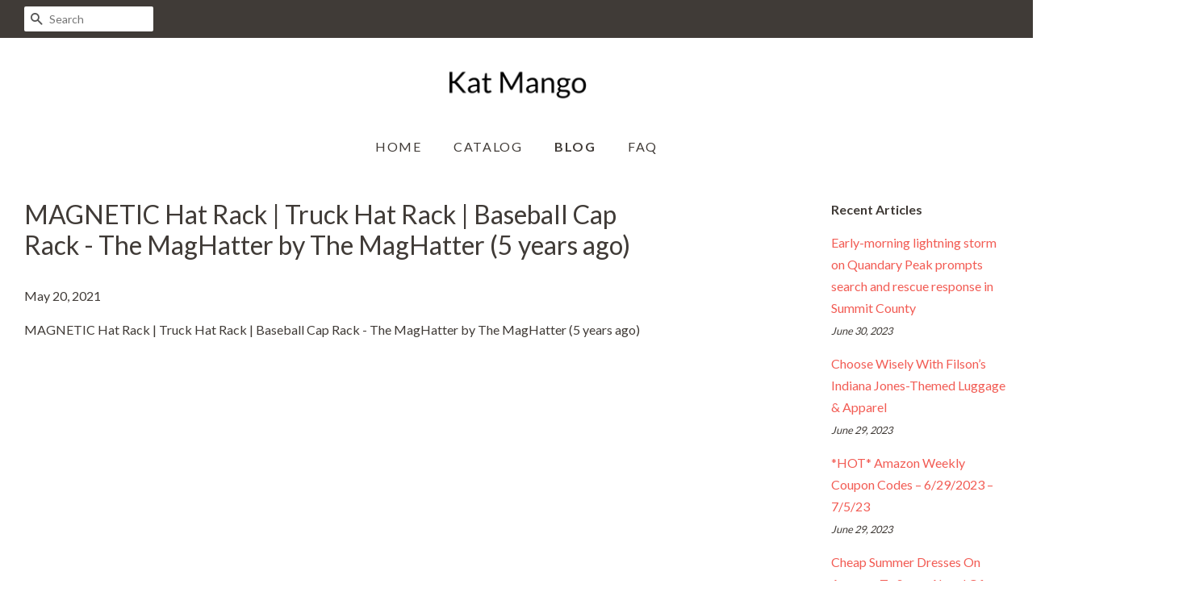

--- FILE ---
content_type: text/html; charset=utf-8
request_url: https://katmango.com/blogs/news/magnetic-hat-rack-truck-hat-rack-baseball-cap-rack-the-maghatter-by-the-maghatter-5-years-ago
body_size: 25296
content:
<!doctype html>
<!--[if lt IE 7]><html class="no-js lt-ie9 lt-ie8 lt-ie7" lang="en"> <![endif]-->
<!--[if IE 7]><html class="no-js lt-ie9 lt-ie8" lang="en"> <![endif]-->
<!--[if IE 8]><html class="no-js lt-ie9" lang="en"> <![endif]-->
<!--[if IE 9 ]><html class="ie9 no-js"> <![endif]-->
<!--[if (gt IE 9)|!(IE)]><!--> <html class="no-js"> <!--<![endif]-->
<head>
  
  <meta name="p:domain_verify" content="db8a30cf3edca96993fb1bc9ababffcb"/>

  <!-- Basic page needs ================================================== -->
  <meta charset="utf-8">
  <meta http-equiv="X-UA-Compatible" content="IE=edge,chrome=1">

  

  <!-- Title and description ================================================== -->
  <title>
  MAGNETIC Hat Rack | Truck Hat Rack | Baseball Cap Rack - The MagHatter &ndash; Kat Mango
  </title>

  
  <meta name="description" content="MAGNETIC Hat Rack | Truck Hat Rack | Baseball Cap Rack - The MagHatter by The MagHatter (5 years ago)">
  

  <!-- Social meta ================================================== -->
  <!-- /snippets/social-meta-tags.liquid -->




<meta property="og:site_name" content="Kat Mango">
<meta property="og:url" content="https://katmango.com/blogs/news/magnetic-hat-rack-truck-hat-rack-baseball-cap-rack-the-maghatter-by-the-maghatter-5-years-ago">
<meta property="og:title" content="MAGNETIC Hat Rack | Truck Hat Rack | Baseball Cap Rack - The MagHatter by The MagHatter (5 years ago)">
<meta property="og:type" content="article">
<meta property="og:description" content="MAGNETIC Hat Rack | Truck Hat Rack | Baseball Cap Rack - The MagHatter by The MagHatter (5 years ago)">

<meta property="og:image" content="http://katmango.com/cdn/shop/articles/4830_1797197288_1200x1200.jpg?v=1621559588">
<meta property="og:image:secure_url" content="https://katmango.com/cdn/shop/articles/4830_1797197288_1200x1200.jpg?v=1621559588">


<meta name="twitter:card" content="summary_large_image">
<meta name="twitter:title" content="MAGNETIC Hat Rack | Truck Hat Rack | Baseball Cap Rack - The MagHatter by The MagHatter (5 years ago)">
<meta name="twitter:description" content="MAGNETIC Hat Rack | Truck Hat Rack | Baseball Cap Rack - The MagHatter by The MagHatter (5 years ago)">


  <!-- Helpers ================================================== -->
  <link rel="canonical" href="https://katmango.com/blogs/news/magnetic-hat-rack-truck-hat-rack-baseball-cap-rack-the-maghatter-by-the-maghatter-5-years-ago">
  <meta name="viewport" content="width=device-width,initial-scale=1">
  <meta name="theme-color" content="#f25c54">

  <!-- CSS ================================================== -->
  <link href="//katmango.com/cdn/shop/t/2/assets/timber.scss.css?v=92694179879271908791656106488" rel="stylesheet" type="text/css" media="all" />
  <link href="//katmango.com/cdn/shop/t/2/assets/theme.scss.css?v=143357403793316043981656106487" rel="stylesheet" type="text/css" media="all" />

  
  
  
  <link href="//fonts.googleapis.com/css?family=Lato:400,700" rel="stylesheet" type="text/css" media="all" />


  


  



  <script>
    window.theme = window.theme || {};

    var theme = {
      strings: {
        zoomClose: "Close (Esc)",
        zoomPrev: "Previous (Left arrow key)",
        zoomNext: "Next (Right arrow key)",
        addressError: "Error looking up that address",
        addressNoResults: "No results for that address",
        addressQueryLimit: "You have exceeded the Google API usage limit. Consider upgrading to a \u003ca href=\"https:\/\/developers.google.com\/maps\/premium\/usage-limits\"\u003ePremium Plan\u003c\/a\u003e.",
        authError: "There was a problem authenticating your Google Maps API Key."
      },
      settings: {
        // Adding some settings to allow the editor to update correctly when they are changed
        enableWideLayout: true,
        typeAccentTransform: true,
        typeAccentSpacing: true,
        baseFontSize: '16px',
        headerBaseFontSize: '32px',
        accentFontSize: '16px'
      },
      variables: {
        mediaQueryMedium: 'screen and (max-width: 768px)',
        bpSmall: false
      },
      moneyFormat: "${{amount}}"
    }

    document.documentElement.className = document.documentElement.className.replace('no-js', 'supports-js');
  </script>

  <!-- Header hook for plugins ================================================== -->
  <script>window.performance && window.performance.mark && window.performance.mark('shopify.content_for_header.start');</script><meta id="shopify-digital-wallet" name="shopify-digital-wallet" content="/8042119265/digital_wallets/dialog">
<link rel="alternate" type="application/atom+xml" title="Feed" href="/blogs/news.atom" />
<script async="async" src="/checkouts/internal/preloads.js?locale=en-US"></script>
<script id="shopify-features" type="application/json">{"accessToken":"d786c418ef3caa08d33e529e63bb9fbf","betas":["rich-media-storefront-analytics"],"domain":"katmango.com","predictiveSearch":true,"shopId":8042119265,"locale":"en"}</script>
<script>var Shopify = Shopify || {};
Shopify.shop = "katmango.myshopify.com";
Shopify.locale = "en";
Shopify.currency = {"active":"USD","rate":"1.0"};
Shopify.country = "US";
Shopify.theme = {"name":"minimal-customized-08mar2019-0605am","id":44252135521,"schema_name":"Minimal","schema_version":"5.0.0","theme_store_id":null,"role":"main"};
Shopify.theme.handle = "null";
Shopify.theme.style = {"id":null,"handle":null};
Shopify.cdnHost = "katmango.com/cdn";
Shopify.routes = Shopify.routes || {};
Shopify.routes.root = "/";</script>
<script type="module">!function(o){(o.Shopify=o.Shopify||{}).modules=!0}(window);</script>
<script>!function(o){function n(){var o=[];function n(){o.push(Array.prototype.slice.apply(arguments))}return n.q=o,n}var t=o.Shopify=o.Shopify||{};t.loadFeatures=n(),t.autoloadFeatures=n()}(window);</script>
<script id="shop-js-analytics" type="application/json">{"pageType":"article"}</script>
<script defer="defer" async type="module" src="//katmango.com/cdn/shopifycloud/shop-js/modules/v2/client.init-shop-cart-sync_BT-GjEfc.en.esm.js"></script>
<script defer="defer" async type="module" src="//katmango.com/cdn/shopifycloud/shop-js/modules/v2/chunk.common_D58fp_Oc.esm.js"></script>
<script defer="defer" async type="module" src="//katmango.com/cdn/shopifycloud/shop-js/modules/v2/chunk.modal_xMitdFEc.esm.js"></script>
<script type="module">
  await import("//katmango.com/cdn/shopifycloud/shop-js/modules/v2/client.init-shop-cart-sync_BT-GjEfc.en.esm.js");
await import("//katmango.com/cdn/shopifycloud/shop-js/modules/v2/chunk.common_D58fp_Oc.esm.js");
await import("//katmango.com/cdn/shopifycloud/shop-js/modules/v2/chunk.modal_xMitdFEc.esm.js");

  window.Shopify.SignInWithShop?.initShopCartSync?.({"fedCMEnabled":true,"windoidEnabled":true});

</script>
<script id="__st">var __st={"a":8042119265,"offset":-18000,"reqid":"93c930b4-a4b2-4e80-8e7c-2d0296d43833-1769191026","pageurl":"katmango.com\/blogs\/news\/magnetic-hat-rack-truck-hat-rack-baseball-cap-rack-the-maghatter-by-the-maghatter-5-years-ago","s":"articles-555644715105","u":"7786f3eff9ea","p":"article","rtyp":"article","rid":555644715105};</script>
<script>window.ShopifyPaypalV4VisibilityTracking = true;</script>
<script id="captcha-bootstrap">!function(){'use strict';const t='contact',e='account',n='new_comment',o=[[t,t],['blogs',n],['comments',n],[t,'customer']],c=[[e,'customer_login'],[e,'guest_login'],[e,'recover_customer_password'],[e,'create_customer']],r=t=>t.map((([t,e])=>`form[action*='/${t}']:not([data-nocaptcha='true']) input[name='form_type'][value='${e}']`)).join(','),a=t=>()=>t?[...document.querySelectorAll(t)].map((t=>t.form)):[];function s(){const t=[...o],e=r(t);return a(e)}const i='password',u='form_key',d=['recaptcha-v3-token','g-recaptcha-response','h-captcha-response',i],f=()=>{try{return window.sessionStorage}catch{return}},m='__shopify_v',_=t=>t.elements[u];function p(t,e,n=!1){try{const o=window.sessionStorage,c=JSON.parse(o.getItem(e)),{data:r}=function(t){const{data:e,action:n}=t;return t[m]||n?{data:e,action:n}:{data:t,action:n}}(c);for(const[e,n]of Object.entries(r))t.elements[e]&&(t.elements[e].value=n);n&&o.removeItem(e)}catch(o){console.error('form repopulation failed',{error:o})}}const l='form_type',E='cptcha';function T(t){t.dataset[E]=!0}const w=window,h=w.document,L='Shopify',v='ce_forms',y='captcha';let A=!1;((t,e)=>{const n=(g='f06e6c50-85a8-45c8-87d0-21a2b65856fe',I='https://cdn.shopify.com/shopifycloud/storefront-forms-hcaptcha/ce_storefront_forms_captcha_hcaptcha.v1.5.2.iife.js',D={infoText:'Protected by hCaptcha',privacyText:'Privacy',termsText:'Terms'},(t,e,n)=>{const o=w[L][v],c=o.bindForm;if(c)return c(t,g,e,D).then(n);var r;o.q.push([[t,g,e,D],n]),r=I,A||(h.body.append(Object.assign(h.createElement('script'),{id:'captcha-provider',async:!0,src:r})),A=!0)});var g,I,D;w[L]=w[L]||{},w[L][v]=w[L][v]||{},w[L][v].q=[],w[L][y]=w[L][y]||{},w[L][y].protect=function(t,e){n(t,void 0,e),T(t)},Object.freeze(w[L][y]),function(t,e,n,w,h,L){const[v,y,A,g]=function(t,e,n){const i=e?o:[],u=t?c:[],d=[...i,...u],f=r(d),m=r(i),_=r(d.filter((([t,e])=>n.includes(e))));return[a(f),a(m),a(_),s()]}(w,h,L),I=t=>{const e=t.target;return e instanceof HTMLFormElement?e:e&&e.form},D=t=>v().includes(t);t.addEventListener('submit',(t=>{const e=I(t);if(!e)return;const n=D(e)&&!e.dataset.hcaptchaBound&&!e.dataset.recaptchaBound,o=_(e),c=g().includes(e)&&(!o||!o.value);(n||c)&&t.preventDefault(),c&&!n&&(function(t){try{if(!f())return;!function(t){const e=f();if(!e)return;const n=_(t);if(!n)return;const o=n.value;o&&e.removeItem(o)}(t);const e=Array.from(Array(32),(()=>Math.random().toString(36)[2])).join('');!function(t,e){_(t)||t.append(Object.assign(document.createElement('input'),{type:'hidden',name:u})),t.elements[u].value=e}(t,e),function(t,e){const n=f();if(!n)return;const o=[...t.querySelectorAll(`input[type='${i}']`)].map((({name:t})=>t)),c=[...d,...o],r={};for(const[a,s]of new FormData(t).entries())c.includes(a)||(r[a]=s);n.setItem(e,JSON.stringify({[m]:1,action:t.action,data:r}))}(t,e)}catch(e){console.error('failed to persist form',e)}}(e),e.submit())}));const S=(t,e)=>{t&&!t.dataset[E]&&(n(t,e.some((e=>e===t))),T(t))};for(const o of['focusin','change'])t.addEventListener(o,(t=>{const e=I(t);D(e)&&S(e,y())}));const B=e.get('form_key'),M=e.get(l),P=B&&M;t.addEventListener('DOMContentLoaded',(()=>{const t=y();if(P)for(const e of t)e.elements[l].value===M&&p(e,B);[...new Set([...A(),...v().filter((t=>'true'===t.dataset.shopifyCaptcha))])].forEach((e=>S(e,t)))}))}(h,new URLSearchParams(w.location.search),n,t,e,['guest_login'])})(!0,!0)}();</script>
<script integrity="sha256-4kQ18oKyAcykRKYeNunJcIwy7WH5gtpwJnB7kiuLZ1E=" data-source-attribution="shopify.loadfeatures" defer="defer" src="//katmango.com/cdn/shopifycloud/storefront/assets/storefront/load_feature-a0a9edcb.js" crossorigin="anonymous"></script>
<script data-source-attribution="shopify.dynamic_checkout.dynamic.init">var Shopify=Shopify||{};Shopify.PaymentButton=Shopify.PaymentButton||{isStorefrontPortableWallets:!0,init:function(){window.Shopify.PaymentButton.init=function(){};var t=document.createElement("script");t.src="https://katmango.com/cdn/shopifycloud/portable-wallets/latest/portable-wallets.en.js",t.type="module",document.head.appendChild(t)}};
</script>
<script data-source-attribution="shopify.dynamic_checkout.buyer_consent">
  function portableWalletsHideBuyerConsent(e){var t=document.getElementById("shopify-buyer-consent"),n=document.getElementById("shopify-subscription-policy-button");t&&n&&(t.classList.add("hidden"),t.setAttribute("aria-hidden","true"),n.removeEventListener("click",e))}function portableWalletsShowBuyerConsent(e){var t=document.getElementById("shopify-buyer-consent"),n=document.getElementById("shopify-subscription-policy-button");t&&n&&(t.classList.remove("hidden"),t.removeAttribute("aria-hidden"),n.addEventListener("click",e))}window.Shopify?.PaymentButton&&(window.Shopify.PaymentButton.hideBuyerConsent=portableWalletsHideBuyerConsent,window.Shopify.PaymentButton.showBuyerConsent=portableWalletsShowBuyerConsent);
</script>
<script data-source-attribution="shopify.dynamic_checkout.cart.bootstrap">document.addEventListener("DOMContentLoaded",(function(){function t(){return document.querySelector("shopify-accelerated-checkout-cart, shopify-accelerated-checkout")}if(t())Shopify.PaymentButton.init();else{new MutationObserver((function(e,n){t()&&(Shopify.PaymentButton.init(),n.disconnect())})).observe(document.body,{childList:!0,subtree:!0})}}));
</script>

<script>window.performance && window.performance.mark && window.performance.mark('shopify.content_for_header.end');</script>

  

<!--[if lt IE 9]>
<script src="//cdnjs.cloudflare.com/ajax/libs/html5shiv/3.7.2/html5shiv.min.js" type="text/javascript"></script>
<link href="//katmango.com/cdn/shop/t/2/assets/respond-proxy.html" id="respond-proxy" rel="respond-proxy" />
<link href="//katmango.com/search?q=7e3d06757ea8dc24929486335826ac28" id="respond-redirect" rel="respond-redirect" />
<script src="//katmango.com/search?q=7e3d06757ea8dc24929486335826ac28" type="text/javascript"></script>
<![endif]-->


  <script src="//katmango.com/cdn/shop/t/2/assets/jquery-2.2.3.min.js?v=58211863146907186831552573431" type="text/javascript"></script>

  <!--[if (gt IE 9)|!(IE)]><!--><script src="//katmango.com/cdn/shop/t/2/assets/lazysizes.min.js?v=177476512571513845041552573431" async="async"></script><!--<![endif]-->
  <!--[if lte IE 9]><script src="//katmango.com/cdn/shop/t/2/assets/lazysizes.min.js?v=177476512571513845041552573431"></script><![endif]-->

  
  

<link href="https://monorail-edge.shopifysvc.com" rel="dns-prefetch">
<script>(function(){if ("sendBeacon" in navigator && "performance" in window) {try {var session_token_from_headers = performance.getEntriesByType('navigation')[0].serverTiming.find(x => x.name == '_s').description;} catch {var session_token_from_headers = undefined;}var session_cookie_matches = document.cookie.match(/_shopify_s=([^;]*)/);var session_token_from_cookie = session_cookie_matches && session_cookie_matches.length === 2 ? session_cookie_matches[1] : "";var session_token = session_token_from_headers || session_token_from_cookie || "";function handle_abandonment_event(e) {var entries = performance.getEntries().filter(function(entry) {return /monorail-edge.shopifysvc.com/.test(entry.name);});if (!window.abandonment_tracked && entries.length === 0) {window.abandonment_tracked = true;var currentMs = Date.now();var navigation_start = performance.timing.navigationStart;var payload = {shop_id: 8042119265,url: window.location.href,navigation_start,duration: currentMs - navigation_start,session_token,page_type: "article"};window.navigator.sendBeacon("https://monorail-edge.shopifysvc.com/v1/produce", JSON.stringify({schema_id: "online_store_buyer_site_abandonment/1.1",payload: payload,metadata: {event_created_at_ms: currentMs,event_sent_at_ms: currentMs}}));}}window.addEventListener('pagehide', handle_abandonment_event);}}());</script>
<script id="web-pixels-manager-setup">(function e(e,d,r,n,o){if(void 0===o&&(o={}),!Boolean(null===(a=null===(i=window.Shopify)||void 0===i?void 0:i.analytics)||void 0===a?void 0:a.replayQueue)){var i,a;window.Shopify=window.Shopify||{};var t=window.Shopify;t.analytics=t.analytics||{};var s=t.analytics;s.replayQueue=[],s.publish=function(e,d,r){return s.replayQueue.push([e,d,r]),!0};try{self.performance.mark("wpm:start")}catch(e){}var l=function(){var e={modern:/Edge?\/(1{2}[4-9]|1[2-9]\d|[2-9]\d{2}|\d{4,})\.\d+(\.\d+|)|Firefox\/(1{2}[4-9]|1[2-9]\d|[2-9]\d{2}|\d{4,})\.\d+(\.\d+|)|Chrom(ium|e)\/(9{2}|\d{3,})\.\d+(\.\d+|)|(Maci|X1{2}).+ Version\/(15\.\d+|(1[6-9]|[2-9]\d|\d{3,})\.\d+)([,.]\d+|)( \(\w+\)|)( Mobile\/\w+|) Safari\/|Chrome.+OPR\/(9{2}|\d{3,})\.\d+\.\d+|(CPU[ +]OS|iPhone[ +]OS|CPU[ +]iPhone|CPU IPhone OS|CPU iPad OS)[ +]+(15[._]\d+|(1[6-9]|[2-9]\d|\d{3,})[._]\d+)([._]\d+|)|Android:?[ /-](13[3-9]|1[4-9]\d|[2-9]\d{2}|\d{4,})(\.\d+|)(\.\d+|)|Android.+Firefox\/(13[5-9]|1[4-9]\d|[2-9]\d{2}|\d{4,})\.\d+(\.\d+|)|Android.+Chrom(ium|e)\/(13[3-9]|1[4-9]\d|[2-9]\d{2}|\d{4,})\.\d+(\.\d+|)|SamsungBrowser\/([2-9]\d|\d{3,})\.\d+/,legacy:/Edge?\/(1[6-9]|[2-9]\d|\d{3,})\.\d+(\.\d+|)|Firefox\/(5[4-9]|[6-9]\d|\d{3,})\.\d+(\.\d+|)|Chrom(ium|e)\/(5[1-9]|[6-9]\d|\d{3,})\.\d+(\.\d+|)([\d.]+$|.*Safari\/(?![\d.]+ Edge\/[\d.]+$))|(Maci|X1{2}).+ Version\/(10\.\d+|(1[1-9]|[2-9]\d|\d{3,})\.\d+)([,.]\d+|)( \(\w+\)|)( Mobile\/\w+|) Safari\/|Chrome.+OPR\/(3[89]|[4-9]\d|\d{3,})\.\d+\.\d+|(CPU[ +]OS|iPhone[ +]OS|CPU[ +]iPhone|CPU IPhone OS|CPU iPad OS)[ +]+(10[._]\d+|(1[1-9]|[2-9]\d|\d{3,})[._]\d+)([._]\d+|)|Android:?[ /-](13[3-9]|1[4-9]\d|[2-9]\d{2}|\d{4,})(\.\d+|)(\.\d+|)|Mobile Safari.+OPR\/([89]\d|\d{3,})\.\d+\.\d+|Android.+Firefox\/(13[5-9]|1[4-9]\d|[2-9]\d{2}|\d{4,})\.\d+(\.\d+|)|Android.+Chrom(ium|e)\/(13[3-9]|1[4-9]\d|[2-9]\d{2}|\d{4,})\.\d+(\.\d+|)|Android.+(UC? ?Browser|UCWEB|U3)[ /]?(15\.([5-9]|\d{2,})|(1[6-9]|[2-9]\d|\d{3,})\.\d+)\.\d+|SamsungBrowser\/(5\.\d+|([6-9]|\d{2,})\.\d+)|Android.+MQ{2}Browser\/(14(\.(9|\d{2,})|)|(1[5-9]|[2-9]\d|\d{3,})(\.\d+|))(\.\d+|)|K[Aa][Ii]OS\/(3\.\d+|([4-9]|\d{2,})\.\d+)(\.\d+|)/},d=e.modern,r=e.legacy,n=navigator.userAgent;return n.match(d)?"modern":n.match(r)?"legacy":"unknown"}(),u="modern"===l?"modern":"legacy",c=(null!=n?n:{modern:"",legacy:""})[u],f=function(e){return[e.baseUrl,"/wpm","/b",e.hashVersion,"modern"===e.buildTarget?"m":"l",".js"].join("")}({baseUrl:d,hashVersion:r,buildTarget:u}),m=function(e){var d=e.version,r=e.bundleTarget,n=e.surface,o=e.pageUrl,i=e.monorailEndpoint;return{emit:function(e){var a=e.status,t=e.errorMsg,s=(new Date).getTime(),l=JSON.stringify({metadata:{event_sent_at_ms:s},events:[{schema_id:"web_pixels_manager_load/3.1",payload:{version:d,bundle_target:r,page_url:o,status:a,surface:n,error_msg:t},metadata:{event_created_at_ms:s}}]});if(!i)return console&&console.warn&&console.warn("[Web Pixels Manager] No Monorail endpoint provided, skipping logging."),!1;try{return self.navigator.sendBeacon.bind(self.navigator)(i,l)}catch(e){}var u=new XMLHttpRequest;try{return u.open("POST",i,!0),u.setRequestHeader("Content-Type","text/plain"),u.send(l),!0}catch(e){return console&&console.warn&&console.warn("[Web Pixels Manager] Got an unhandled error while logging to Monorail."),!1}}}}({version:r,bundleTarget:l,surface:e.surface,pageUrl:self.location.href,monorailEndpoint:e.monorailEndpoint});try{o.browserTarget=l,function(e){var d=e.src,r=e.async,n=void 0===r||r,o=e.onload,i=e.onerror,a=e.sri,t=e.scriptDataAttributes,s=void 0===t?{}:t,l=document.createElement("script"),u=document.querySelector("head"),c=document.querySelector("body");if(l.async=n,l.src=d,a&&(l.integrity=a,l.crossOrigin="anonymous"),s)for(var f in s)if(Object.prototype.hasOwnProperty.call(s,f))try{l.dataset[f]=s[f]}catch(e){}if(o&&l.addEventListener("load",o),i&&l.addEventListener("error",i),u)u.appendChild(l);else{if(!c)throw new Error("Did not find a head or body element to append the script");c.appendChild(l)}}({src:f,async:!0,onload:function(){if(!function(){var e,d;return Boolean(null===(d=null===(e=window.Shopify)||void 0===e?void 0:e.analytics)||void 0===d?void 0:d.initialized)}()){var d=window.webPixelsManager.init(e)||void 0;if(d){var r=window.Shopify.analytics;r.replayQueue.forEach((function(e){var r=e[0],n=e[1],o=e[2];d.publishCustomEvent(r,n,o)})),r.replayQueue=[],r.publish=d.publishCustomEvent,r.visitor=d.visitor,r.initialized=!0}}},onerror:function(){return m.emit({status:"failed",errorMsg:"".concat(f," has failed to load")})},sri:function(e){var d=/^sha384-[A-Za-z0-9+/=]+$/;return"string"==typeof e&&d.test(e)}(c)?c:"",scriptDataAttributes:o}),m.emit({status:"loading"})}catch(e){m.emit({status:"failed",errorMsg:(null==e?void 0:e.message)||"Unknown error"})}}})({shopId: 8042119265,storefrontBaseUrl: "https://katmango.com",extensionsBaseUrl: "https://extensions.shopifycdn.com/cdn/shopifycloud/web-pixels-manager",monorailEndpoint: "https://monorail-edge.shopifysvc.com/unstable/produce_batch",surface: "storefront-renderer",enabledBetaFlags: ["2dca8a86"],webPixelsConfigList: [{"id":"shopify-app-pixel","configuration":"{}","eventPayloadVersion":"v1","runtimeContext":"STRICT","scriptVersion":"0450","apiClientId":"shopify-pixel","type":"APP","privacyPurposes":["ANALYTICS","MARKETING"]},{"id":"shopify-custom-pixel","eventPayloadVersion":"v1","runtimeContext":"LAX","scriptVersion":"0450","apiClientId":"shopify-pixel","type":"CUSTOM","privacyPurposes":["ANALYTICS","MARKETING"]}],isMerchantRequest: false,initData: {"shop":{"name":"Kat Mango","paymentSettings":{"currencyCode":"USD"},"myshopifyDomain":"katmango.myshopify.com","countryCode":"US","storefrontUrl":"https:\/\/katmango.com"},"customer":null,"cart":null,"checkout":null,"productVariants":[],"purchasingCompany":null},},"https://katmango.com/cdn","fcfee988w5aeb613cpc8e4bc33m6693e112",{"modern":"","legacy":""},{"shopId":"8042119265","storefrontBaseUrl":"https:\/\/katmango.com","extensionBaseUrl":"https:\/\/extensions.shopifycdn.com\/cdn\/shopifycloud\/web-pixels-manager","surface":"storefront-renderer","enabledBetaFlags":"[\"2dca8a86\"]","isMerchantRequest":"false","hashVersion":"fcfee988w5aeb613cpc8e4bc33m6693e112","publish":"custom","events":"[[\"page_viewed\",{}]]"});</script><script>
  window.ShopifyAnalytics = window.ShopifyAnalytics || {};
  window.ShopifyAnalytics.meta = window.ShopifyAnalytics.meta || {};
  window.ShopifyAnalytics.meta.currency = 'USD';
  var meta = {"page":{"pageType":"article","resourceType":"article","resourceId":555644715105,"requestId":"93c930b4-a4b2-4e80-8e7c-2d0296d43833-1769191026"}};
  for (var attr in meta) {
    window.ShopifyAnalytics.meta[attr] = meta[attr];
  }
</script>
<script class="analytics">
  (function () {
    var customDocumentWrite = function(content) {
      var jquery = null;

      if (window.jQuery) {
        jquery = window.jQuery;
      } else if (window.Checkout && window.Checkout.$) {
        jquery = window.Checkout.$;
      }

      if (jquery) {
        jquery('body').append(content);
      }
    };

    var hasLoggedConversion = function(token) {
      if (token) {
        return document.cookie.indexOf('loggedConversion=' + token) !== -1;
      }
      return false;
    }

    var setCookieIfConversion = function(token) {
      if (token) {
        var twoMonthsFromNow = new Date(Date.now());
        twoMonthsFromNow.setMonth(twoMonthsFromNow.getMonth() + 2);

        document.cookie = 'loggedConversion=' + token + '; expires=' + twoMonthsFromNow;
      }
    }

    var trekkie = window.ShopifyAnalytics.lib = window.trekkie = window.trekkie || [];
    if (trekkie.integrations) {
      return;
    }
    trekkie.methods = [
      'identify',
      'page',
      'ready',
      'track',
      'trackForm',
      'trackLink'
    ];
    trekkie.factory = function(method) {
      return function() {
        var args = Array.prototype.slice.call(arguments);
        args.unshift(method);
        trekkie.push(args);
        return trekkie;
      };
    };
    for (var i = 0; i < trekkie.methods.length; i++) {
      var key = trekkie.methods[i];
      trekkie[key] = trekkie.factory(key);
    }
    trekkie.load = function(config) {
      trekkie.config = config || {};
      trekkie.config.initialDocumentCookie = document.cookie;
      var first = document.getElementsByTagName('script')[0];
      var script = document.createElement('script');
      script.type = 'text/javascript';
      script.onerror = function(e) {
        var scriptFallback = document.createElement('script');
        scriptFallback.type = 'text/javascript';
        scriptFallback.onerror = function(error) {
                var Monorail = {
      produce: function produce(monorailDomain, schemaId, payload) {
        var currentMs = new Date().getTime();
        var event = {
          schema_id: schemaId,
          payload: payload,
          metadata: {
            event_created_at_ms: currentMs,
            event_sent_at_ms: currentMs
          }
        };
        return Monorail.sendRequest("https://" + monorailDomain + "/v1/produce", JSON.stringify(event));
      },
      sendRequest: function sendRequest(endpointUrl, payload) {
        // Try the sendBeacon API
        if (window && window.navigator && typeof window.navigator.sendBeacon === 'function' && typeof window.Blob === 'function' && !Monorail.isIos12()) {
          var blobData = new window.Blob([payload], {
            type: 'text/plain'
          });

          if (window.navigator.sendBeacon(endpointUrl, blobData)) {
            return true;
          } // sendBeacon was not successful

        } // XHR beacon

        var xhr = new XMLHttpRequest();

        try {
          xhr.open('POST', endpointUrl);
          xhr.setRequestHeader('Content-Type', 'text/plain');
          xhr.send(payload);
        } catch (e) {
          console.log(e);
        }

        return false;
      },
      isIos12: function isIos12() {
        return window.navigator.userAgent.lastIndexOf('iPhone; CPU iPhone OS 12_') !== -1 || window.navigator.userAgent.lastIndexOf('iPad; CPU OS 12_') !== -1;
      }
    };
    Monorail.produce('monorail-edge.shopifysvc.com',
      'trekkie_storefront_load_errors/1.1',
      {shop_id: 8042119265,
      theme_id: 44252135521,
      app_name: "storefront",
      context_url: window.location.href,
      source_url: "//katmango.com/cdn/s/trekkie.storefront.8d95595f799fbf7e1d32231b9a28fd43b70c67d3.min.js"});

        };
        scriptFallback.async = true;
        scriptFallback.src = '//katmango.com/cdn/s/trekkie.storefront.8d95595f799fbf7e1d32231b9a28fd43b70c67d3.min.js';
        first.parentNode.insertBefore(scriptFallback, first);
      };
      script.async = true;
      script.src = '//katmango.com/cdn/s/trekkie.storefront.8d95595f799fbf7e1d32231b9a28fd43b70c67d3.min.js';
      first.parentNode.insertBefore(script, first);
    };
    trekkie.load(
      {"Trekkie":{"appName":"storefront","development":false,"defaultAttributes":{"shopId":8042119265,"isMerchantRequest":null,"themeId":44252135521,"themeCityHash":"3943131720857630415","contentLanguage":"en","currency":"USD","eventMetadataId":"60b553de-85a8-4611-ad7c-f879714a0e44"},"isServerSideCookieWritingEnabled":true,"monorailRegion":"shop_domain","enabledBetaFlags":["65f19447"]},"Session Attribution":{},"S2S":{"facebookCapiEnabled":false,"source":"trekkie-storefront-renderer","apiClientId":580111}}
    );

    var loaded = false;
    trekkie.ready(function() {
      if (loaded) return;
      loaded = true;

      window.ShopifyAnalytics.lib = window.trekkie;

      var originalDocumentWrite = document.write;
      document.write = customDocumentWrite;
      try { window.ShopifyAnalytics.merchantGoogleAnalytics.call(this); } catch(error) {};
      document.write = originalDocumentWrite;

      window.ShopifyAnalytics.lib.page(null,{"pageType":"article","resourceType":"article","resourceId":555644715105,"requestId":"93c930b4-a4b2-4e80-8e7c-2d0296d43833-1769191026","shopifyEmitted":true});

      var match = window.location.pathname.match(/checkouts\/(.+)\/(thank_you|post_purchase)/)
      var token = match? match[1]: undefined;
      if (!hasLoggedConversion(token)) {
        setCookieIfConversion(token);
        
      }
    });


        var eventsListenerScript = document.createElement('script');
        eventsListenerScript.async = true;
        eventsListenerScript.src = "//katmango.com/cdn/shopifycloud/storefront/assets/shop_events_listener-3da45d37.js";
        document.getElementsByTagName('head')[0].appendChild(eventsListenerScript);

})();</script>
<script
  defer
  src="https://katmango.com/cdn/shopifycloud/perf-kit/shopify-perf-kit-3.0.4.min.js"
  data-application="storefront-renderer"
  data-shop-id="8042119265"
  data-render-region="gcp-us-central1"
  data-page-type="article"
  data-theme-instance-id="44252135521"
  data-theme-name="Minimal"
  data-theme-version="5.0.0"
  data-monorail-region="shop_domain"
  data-resource-timing-sampling-rate="10"
  data-shs="true"
  data-shs-beacon="true"
  data-shs-export-with-fetch="true"
  data-shs-logs-sample-rate="1"
  data-shs-beacon-endpoint="https://katmango.com/api/collect"
></script>
</head>

<body id="magnetic-hat-rack-truck-hat-rack-baseball-cap-rack-the-maghatter" class="template-article" >

  <div id="shopify-section-header" class="shopify-section"><style>
  .logo__image-wrapper {
    max-width: 175px;
  }
  /*================= If logo is above navigation ================== */
  
    .site-nav {
      
      margin-top: 30px;
    }

    
      .logo__image-wrapper {
        margin: 0 auto;
      }
    
  

  /*============ If logo is on the same line as navigation ============ */
  


  
</style>

<div data-section-id="header" data-section-type="header-section">
  <div class="header-bar">
    <div class="wrapper medium-down--hide">
      <div class="post-large--display-table">

        
          <div class="header-bar__left post-large--display-table-cell">

            

            

            
              <div class="header-bar__module header-bar__search">
                


  <form action="/search" method="get" class="header-bar__search-form clearfix" role="search">
    
    <button type="submit" class="btn icon-fallback-text header-bar__search-submit">
      <span class="icon icon-search" aria-hidden="true"></span>
      <span class="fallback-text">Search</span>
    </button>
    <input type="search" name="q" value="" aria-label="Search" class="header-bar__search-input" placeholder="Search">
  </form>


              </div>
            

          </div>
        

        <div class="header-bar__right post-large--display-table-cell">

          
          <div class="header-bar__module">
            
          </div>

          <div class="header-bar__module">
             
          </div>
          
            
          

        </div>
      </div>
    </div>

    <div class="wrapper post-large--hide announcement-bar--mobile">
      
    </div>

    <div class="wrapper post-large--hide">
      
        <button type="button" class="mobile-nav-trigger" id="MobileNavTrigger" aria-controls="MobileNav" aria-expanded="false">
          <span class="icon icon-hamburger" aria-hidden="true"></span>
          Menu
        </button>
      
      
    </div>
    <nav role="navigation">
  <ul id="MobileNav" class="mobile-nav post-large--hide">
    
      
        <li class="mobile-nav__link">
          <a
            href="/"
            class="mobile-nav"
            >
            Home
          </a>
        </li>
      
    
      
        <li class="mobile-nav__link">
          <a
            href="/collections/all"
            class="mobile-nav"
            >
            Catalog
          </a>
        </li>
      
    
      
        <li class="mobile-nav__link">
          <a
            href="/blogs/news"
            class="mobile-nav"
            aria-current="page">
            Blog
          </a>
        </li>
      
    
      
        <li class="mobile-nav__link">
          <a
            href="/pages/frequently-asked-questions"
            class="mobile-nav"
            >
            FAQ
          </a>
        </li>
      
    

    

    <li class="mobile-nav__link">
      
        <div class="header-bar__module header-bar__search">
          


  <form action="/search" method="get" class="header-bar__search-form clearfix" role="search">
    
    <button type="submit" class="btn icon-fallback-text header-bar__search-submit">
      <span class="icon icon-search" aria-hidden="true"></span>
      <span class="fallback-text">Search</span>
    </button>
    <input type="search" name="q" value="" aria-label="Search" class="header-bar__search-input" placeholder="Search">
  </form>


        </div>
      
    </li>
  </ul>
</nav>

  </div>

  <header class="site-header" role="banner">
    <div class="wrapper">

      
        <div class="grid--full">
          <div class="grid__item">
            
              <div class="h1 site-header__logo" itemscope itemtype="http://schema.org/Organization">
            
              
                <noscript>
                  
                  <div class="logo__image-wrapper">
                    <img src="//katmango.com/cdn/shop/files/Kat_Mango_Lato_175x.png?v=1614298767" alt="Kat Mango" />
                  </div>
                </noscript>
                <div class="logo__image-wrapper supports-js">
                  <a href="/" itemprop="url" style="padding-top:30.859375%;">
                    
                    <img class="logo__image lazyload"
                         src="//katmango.com/cdn/shop/files/Kat_Mango_Lato_300x300.png?v=1614298767"
                         data-src="//katmango.com/cdn/shop/files/Kat_Mango_Lato_{width}x.png?v=1614298767"
                         data-widths="[120, 180, 360, 540, 720, 900, 1080, 1296, 1512, 1728, 1944, 2048]"
                         data-aspectratio="3.240506329113924"
                         data-sizes="auto"
                         alt="Kat Mango"
                         itemprop="logo">
                  </a>
                </div>
              
            
              </div>
            
          </div>
        </div>
        <div class="grid--full medium-down--hide">
          <div class="grid__item">
            
<nav>
  <ul class="site-nav" id="AccessibleNav">
    
      
        <li>
          <a
            href="/"
            class="site-nav__link"
            data-meganav-type="child"
            >
              Home
          </a>
        </li>
      
    
      
        <li>
          <a
            href="/collections/all"
            class="site-nav__link"
            data-meganav-type="child"
            >
              Catalog
          </a>
        </li>
      
    
      
        <li class="site-nav--active">
          <a
            href="/blogs/news"
            class="site-nav__link"
            data-meganav-type="child"
            aria-current="page">
              Blog
          </a>
        </li>
      
    
      
        <li>
          <a
            href="/pages/frequently-asked-questions"
            class="site-nav__link"
            data-meganav-type="child"
            >
              FAQ
          </a>
        </li>
      
    
  </ul>
</nav>

          </div>
        </div>
      

    </div>
  </header>
</div>

</div>

  <main class="wrapper main-content" role="main">
    <div class="grid">
        <div class="grid__item">
          

<div id="shopify-section-article-template" class="shopify-section">







<div class="grid" data-section-id="article-template" data-section-type="article-template">

  <article class="grid__item post-large--four-fifths" itemscope itemtype="http://schema.org/Article">

    <div class="grid">
      <div class="grid__item post-large--ten-twelfths">

        <header class="section-header">
          <h1 class="section-header__title">MAGNETIC Hat Rack | Truck Hat Rack | Baseball Cap Rack - The MagHatter by The MagHatter (5 years ago)</h1>
        </header>

        <p>
          <time datetime="2021-05-20">May 20, 2021</time>
          
          
        </p>

        <div class="rte" itemprop="articleBody">
          MAGNETIC Hat Rack | Truck Hat Rack | Baseball Cap Rack - The MagHatter by The MagHatter (5 years ago)<br><center><iframe width="560" height="315" style="max-width:100%" src="//www.youtube.com/embed/DeUhKBEt7Gk?rel=0" frameborder="0" allowfullscreen></iframe></center><br><br>
        </div>

        

        
        
          <hr class="hr--clear hr--small">
          <p class="clearfix">
            
              <span class="left">
                &larr; <a href="/blogs/news/deco-mesh-santa-hat-door-hanger-tutorial-by-simply-charming-wreaths-3-years-ago" title="">Older Post</a>
              </span>
            
            
              <span class="right">
                <a href="/blogs/news/deer-antler-coat-and-hat-rack-by-mainely-acres-5-years-ago" title="">Newer Post</a> &rarr;
              </span>
            
          </p>
        

        

      </div>
    </div>
  </article>

  <aside class="sidebar grid__item post-large--one-fifth">
    <h3 class="h4">Recent Articles</h3>

  <p>
    <a href="/blogs/news/early-morning-lightning-storm-on-quandary-peak-prompts-search-and-rescue-response-in-summit-county">Early-morning lightning storm on Quandary Peak prompts search and rescue response in Summit County</a>
    <br>
    <time pubdate datetime="2023-06-30">
      <em class="text-light">June 30, 2023</em>
    </time>
  </p>

  <p>
    <a href="/blogs/news/choose-wisely-with-filson-s-indiana-jones-themed-luggage-apparel">Choose Wisely With Filson’s Indiana Jones-Themed Luggage & Apparel</a>
    <br>
    <time pubdate datetime="2023-06-29">
      <em class="text-light">June 29, 2023</em>
    </time>
  </p>

  <p>
    <a href="/blogs/news/hot-amazon-weekly-coupon-codes-6-29-2023-7-5-23">*HOT* Amazon Weekly Coupon Codes – 6/29/2023 – 7/5/23</a>
    <br>
    <time pubdate datetime="2023-06-29">
      <em class="text-light">June 29, 2023</em>
    </time>
  </p>

  <p>
    <a href="/blogs/news/cheap-summer-dresses-on-amazon-to-score-ahead-of-prime-day">Cheap Summer Dresses On Amazon To Score Ahead Of Prime Day</a>
    <br>
    <time pubdate datetime="2023-06-28">
      <em class="text-light">June 28, 2023</em>
    </time>
  </p>

  <p>
    <a href="/blogs/news/5-ways-to-take-your-self-care-routine-on-the-go-for-all-your-summer-travels-sustainably">5 Ways To Take Your Self-Care Routine On-the-Go for All Your Summer Travels—Sustainably</a>
    <br>
    <time pubdate datetime="2023-06-28">
      <em class="text-light">June 28, 2023</em>
    </time>
  </p>

  <p>
    <a href="/blogs/news/the-18-best-hats-to-pack-for-your-upcoming-vacation">The 18 Best Hats to Pack for Your Upcoming Vacation</a>
    <br>
    <time pubdate datetime="2023-06-27">
      <em class="text-light">June 27, 2023</em>
    </time>
  </p>



  <h3 class="h4">Categories</h3>
  <ul>
    
      
      <li><a href="/blogs/news/tagged/000words" title="Show articles tagged 000Words">000Words</a></li>
      
    
      
      <li><a href="/blogs/news/tagged/04" title="Show articles tagged 04">04</a></li>
      
    
      
      <li><a href="/blogs/news/tagged/1" title="Show articles tagged 1">1</a></li>
      
    
      
      <li><a href="/blogs/news/tagged/10" title="Show articles tagged 10">10</a></li>
      
    
      
      <li><a href="/blogs/news/tagged/10ftcontainerabmessungen" title="Show articles tagged 10FtContainerAbmessungen">10FtContainerAbmessungen</a></li>
      
    
      
      <li><a href="/blogs/news/tagged/10ftcontainergebraucht" title="Show articles tagged 10FtContainerGebraucht">10FtContainerGebraucht</a></li>
      
    
      
      <li><a href="/blogs/news/tagged/10ftladderrental" title="Show articles tagged 10FtLadderRental">10FtLadderRental</a></li>
      
    
      
      <li><a href="/blogs/news/tagged/10i" title="Show articles tagged 10I">10I</a></li>
      
    
      
      <li><a href="/blogs/news/tagged/10the" title="Show articles tagged 10The">10The</a></li>
      
    
      
      <li><a href="/blogs/news/tagged/11" title="Show articles tagged 11">11</a></li>
      
    
      
      <li><a href="/blogs/news/tagged/1108" title="Show articles tagged 1108">1108</a></li>
      
    
      
      <li><a href="/blogs/news/tagged/11my" title="Show articles tagged 11My">11My</a></li>
      
    
      
      <li><a href="/blogs/news/tagged/11the" title="Show articles tagged 11The">11The</a></li>
      
    
      
      <li><a href="/blogs/news/tagged/12" title="Show articles tagged 12">12</a></li>
      
    
      
      <li><a href="/blogs/news/tagged/1253521" title="Show articles tagged 1253521">1253521</a></li>
      
    
      
      <li><a href="/blogs/news/tagged/127863all" title="Show articles tagged 127863all">127863all</a></li>
      
    
      
      <li><a href="/blogs/news/tagged/127863dimensions203" title="Show articles tagged 127863dimensions203">127863dimensions203</a></li>
      
    
      
      <li><a href="/blogs/news/tagged/127863easy" title="Show articles tagged 127863easy">127863easy</a></li>
      
    
      
      <li><a href="/blogs/news/tagged/127863extra" title="Show articles tagged 127863extra">127863extra</a></li>
      
    
      
      <li><a href="/blogs/news/tagged/127863great" title="Show articles tagged 127863great">127863great</a></li>
      
    
      
      <li><a href="/blogs/news/tagged/127863heavy" title="Show articles tagged 127863heavy">127863heavy</a></li>
      
    
      
      <li><a href="/blogs/news/tagged/12he" title="Show articles tagged 12He">12He</a></li>
      
    
      
      <li><a href="/blogs/news/tagged/12mini" title="Show articles tagged 12Mini">12Mini</a></li>
      
    
      
      <li><a href="/blogs/news/tagged/13" title="Show articles tagged 13">13</a></li>
      
    
      
      <li><a href="/blogs/news/tagged/13this" title="Show articles tagged 13This">13This</a></li>
      
    
      
      <li><a href="/blogs/news/tagged/13you" title="Show articles tagged 13You">13You</a></li>
      
    
      
      <li><a href="/blogs/news/tagged/14" title="Show articles tagged 14">14</a></li>
      
    
      
      <li><a href="/blogs/news/tagged/14ahh" title="Show articles tagged 14Ahh">14Ahh</a></li>
      
    
      
      <li><a href="/blogs/news/tagged/14the" title="Show articles tagged 14The">14The</a></li>
      
    
      
      <li><a href="/blogs/news/tagged/15" title="Show articles tagged 15">15</a></li>
      
    
      
      <li><a href="/blogs/news/tagged/158" title="Show articles tagged 158">158</a></li>
      
    
      
      <li><a href="/blogs/news/tagged/15if" title="Show articles tagged 15If">15If</a></li>
      
    
      
      <li><a href="/blogs/news/tagged/15windows" title="Show articles tagged 15Windows">15Windows</a></li>
      
    
      
      <li><a href="/blogs/news/tagged/16" title="Show articles tagged 16">16</a></li>
      
    
      
      <li><a href="/blogs/news/tagged/16what" title="Show articles tagged 16What">16What</a></li>
      
    
      
      <li><a href="/blogs/news/tagged/17" title="Show articles tagged 17">17</a></li>
      
    
      
      <li><a href="/blogs/news/tagged/17his" title="Show articles tagged 17His">17His</a></li>
      
    
      
      <li><a href="/blogs/news/tagged/17mcdonald" title="Show articles tagged 17McDonald">17McDonald</a></li>
      
    
      
      <li><a href="/blogs/news/tagged/18" title="Show articles tagged 18">18</a></li>
      
    
      
      <li><a href="/blogs/news/tagged/18dip" title="Show articles tagged 18Dip">18Dip</a></li>
      
    
      
      <li><a href="/blogs/news/tagged/18the" title="Show articles tagged 18The">18The</a></li>
      
    
      
      <li><a href="/blogs/news/tagged/19" title="Show articles tagged 19">19</a></li>
      
    
      
      <li><a href="/blogs/news/tagged/1926" title="Show articles tagged 1926">1926</a></li>
      
    
      
      <li><a href="/blogs/news/tagged/192950" title="Show articles tagged 192950">192950</a></li>
      
    
      
      <li><a href="/blogs/news/tagged/192950stanley" title="Show articles tagged 192950Stanley">192950Stanley</a></li>
      
    
      
      <li><a href="/blogs/news/tagged/19i" title="Show articles tagged 19I">19I</a></li>
      
    
      
      <li><a href="/blogs/news/tagged/19xbox" title="Show articles tagged 19Xbox">19Xbox</a></li>
      
    
      
      <li><a href="/blogs/news/tagged/1in" title="Show articles tagged 1In">1In</a></li>
      
    
      
      <li><a href="/blogs/news/tagged/1not" title="Show articles tagged 1Not">1Not</a></li>
      
    
      
      <li><a href="/blogs/news/tagged/2" title="Show articles tagged 2">2</a></li>
      
    
      
      <li><a href="/blogs/news/tagged/20" title="Show articles tagged 20">20</a></li>
      
    
      
      <li><a href="/blogs/news/tagged/2020" title="Show articles tagged 2020">2020</a></li>
      
    
      
      <li><a href="/blogs/news/tagged/2020elections" title="Show articles tagged 2020Elections">2020Elections</a></li>
      
    
      
      <li><a href="/blogs/news/tagged/2021" title="Show articles tagged 2021">2021</a></li>
      
    
      
      <li><a href="/blogs/news/tagged/20a" title="Show articles tagged 20A">20A</a></li>
      
    
      
      <li><a href="/blogs/news/tagged/20asbestos" title="Show articles tagged 20Asbestos">20Asbestos</a></li>
      
    
      
      <li><a href="/blogs/news/tagged/21" title="Show articles tagged 21">21</a></li>
      
    
      
      <li><a href="/blogs/news/tagged/21lazer" title="Show articles tagged 21Lazer">21Lazer</a></li>
      
    
      
      <li><a href="/blogs/news/tagged/22" title="Show articles tagged 22">22</a></li>
      
    
      
      <li><a href="/blogs/news/tagged/22he" title="Show articles tagged 22He">22He</a></li>
      
    
      
      <li><a href="/blogs/news/tagged/22the" title="Show articles tagged 22The">22The</a></li>
      
    
      
      <li><a href="/blogs/news/tagged/23" title="Show articles tagged 23">23</a></li>
      
    
      
      <li><a href="/blogs/news/tagged/23amazon" title="Show articles tagged 23Amazon">23Amazon</a></li>
      
    
      
      <li><a href="/blogs/news/tagged/23unencumbered" title="Show articles tagged 23Unencumbered">23Unencumbered</a></li>
      
    
      
      <li><a href="/blogs/news/tagged/24" title="Show articles tagged 24">24</a></li>
      
    
      
      <li><a href="/blogs/news/tagged/24once" title="Show articles tagged 24Once">24Once</a></li>
      
    
      
      <li><a href="/blogs/news/tagged/24qr" title="Show articles tagged 24QR">24QR</a></li>
      
    
      
      <li><a href="/blogs/news/tagged/25" title="Show articles tagged 25">25</a></li>
      
    
      
      <li><a href="/blogs/news/tagged/25at" title="Show articles tagged 25At">25At</a></li>
      
    
      
      <li><a href="/blogs/news/tagged/25saw" title="Show articles tagged 25Saw">25Saw</a></li>
      
    
      
      <li><a href="/blogs/news/tagged/26" title="Show articles tagged 26">26</a></li>
      
    
      
      <li><a href="/blogs/news/tagged/26hat" title="Show articles tagged 26hat">26hat</a></li>
      
    
      
      <li><a href="/blogs/news/tagged/27" title="Show articles tagged 27">27</a></li>
      
    
      
      <li><a href="/blogs/news/tagged/27elizabeth" title="Show articles tagged 27Elizabeth">27Elizabeth</a></li>
      
    
      
      <li><a href="/blogs/news/tagged/27one" title="Show articles tagged 27One">27One</a></li>
      
    
      
      <li><a href="/blogs/news/tagged/28" title="Show articles tagged 28">28</a></li>
      
    
      
      <li><a href="/blogs/news/tagged/28hd" title="Show articles tagged 28HD">28HD</a></li>
      
    
      
      <li><a href="/blogs/news/tagged/28if" title="Show articles tagged 28If">28If</a></li>
      
    
      
      <li><a href="/blogs/news/tagged/29" title="Show articles tagged 29">29</a></li>
      
    
      
      <li><a href="/blogs/news/tagged/29the" title="Show articles tagged 29The">29The</a></li>
      
    
      
      <li><a href="/blogs/news/tagged/29you" title="Show articles tagged 29You">29You</a></li>
      
    
      
      <li><a href="/blogs/news/tagged/2d2d2e" title="Show articles tagged 2d2d2e">2d2d2e</a></li>
      
    
      
      <li><a href="/blogs/news/tagged/2i" title="Show articles tagged 2I">2I</a></li>
      
    
      
      <li><a href="/blogs/news/tagged/2the" title="Show articles tagged 2The">2The</a></li>
      
    
      
      <li><a href="/blogs/news/tagged/3" title="Show articles tagged 3">3</a></li>
      
    
      
      <li><a href="/blogs/news/tagged/30" title="Show articles tagged 30">30</a></li>
      
    
      
      <li><a href="/blogs/news/tagged/30314" title="Show articles tagged 30314">30314</a></li>
      
    
      
      <li><a href="/blogs/news/tagged/30hydrogen" title="Show articles tagged 30Hydrogen">30Hydrogen</a></li>
      
    
      
      <li><a href="/blogs/news/tagged/31" title="Show articles tagged 31">31</a></li>
      
    
      
      <li><a href="/blogs/news/tagged/32" title="Show articles tagged 32">32</a></li>
      
    
      
      <li><a href="/blogs/news/tagged/323132" title="Show articles tagged 323132">323132</a></li>
      
    
      
      <li><a href="/blogs/news/tagged/33" title="Show articles tagged 33">33</a></li>
      
    
      
      <li><a href="/blogs/news/tagged/34" title="Show articles tagged 34">34</a></li>
      
    
      
      <li><a href="/blogs/news/tagged/35" title="Show articles tagged 35">35</a></li>
      
    
      
      <li><a href="/blogs/news/tagged/3google" title="Show articles tagged 3Google">3Google</a></li>
      
    
      
      <li><a href="/blogs/news/tagged/3sharp" title="Show articles tagged 3Sharp">3Sharp</a></li>
      
    
      
      <li><a href="/blogs/news/tagged/4" title="Show articles tagged 4">4</a></li>
      
    
      
      <li><a href="/blogs/news/tagged/40wattledbulbphilips" title="Show articles tagged 40WattLedBulbPhilips">40WattLedBulbPhilips</a></li>
      
    
      
      <li><a href="/blogs/news/tagged/415" title="Show articles tagged 415">415</a></li>
      
    
      
      <li><a href="/blogs/news/tagged/42020" title="Show articles tagged 42020">42020</a></li>
      
    
      
      <li><a href="/blogs/news/tagged/4one" title="Show articles tagged 4One">4One</a></li>
      
    
      
      <li><a href="/blogs/news/tagged/5" title="Show articles tagged 5">5</a></li>
      
    
      
      <li><a href="/blogs/news/tagged/505" title="Show articles tagged 505">505</a></li>
      
    
      
      <li><a href="/blogs/news/tagged/526" title="Show articles tagged 526">526</a></li>
      
    
      
      <li><a href="/blogs/news/tagged/57" title="Show articles tagged 57">57</a></li>
      
    
      
      <li><a href="/blogs/news/tagged/5airship" title="Show articles tagged 5Airship">5Airship</a></li>
      
    
      
      <li><a href="/blogs/news/tagged/5couldn" title="Show articles tagged 5Couldn">5Couldn</a></li>
      
    
      
      <li><a href="/blogs/news/tagged/5onfri" title="Show articles tagged 5onFri">5onFri</a></li>
      
    
      
      <li><a href="/blogs/news/tagged/6" title="Show articles tagged 6">6</a></li>
      
    
      
      <li><a href="/blogs/news/tagged/619" title="Show articles tagged 619">619</a></li>
      
    
      
      <li><a href="/blogs/news/tagged/671" title="Show articles tagged 671">671</a></li>
      
    
      
      <li><a href="/blogs/news/tagged/6google" title="Show articles tagged 6Google">6Google</a></li>
      
    
      
      <li><a href="/blogs/news/tagged/6in" title="Show articles tagged 6In">6In</a></li>
      
    
      
      <li><a href="/blogs/news/tagged/6months" title="Show articles tagged 6months">6months</a></li>
      
    
      
      <li><a href="/blogs/news/tagged/7" title="Show articles tagged 7">7</a></li>
      
    
      
      <li><a href="/blogs/news/tagged/700" title="Show articles tagged 700">700</a></li>
      
    
      
      <li><a href="/blogs/news/tagged/7020" title="Show articles tagged 7020">7020</a></li>
      
    
      
      <li><a href="/blogs/news/tagged/73d" title="Show articles tagged 73D">73D</a></li>
      
    
      
      <li><a href="/blogs/news/tagged/748" title="Show articles tagged 748">748</a></li>
      
    
      
      <li><a href="/blogs/news/tagged/777464" title="Show articles tagged 777464">777464</a></li>
      
    
      
      <li><a href="/blogs/news/tagged/777465" title="Show articles tagged 777465">777465</a></li>
      
    
      
      <li><a href="/blogs/news/tagged/777466" title="Show articles tagged 777466">777466</a></li>
      
    
      
      <li><a href="/blogs/news/tagged/777467" title="Show articles tagged 777467">777467</a></li>
      
    
      
      <li><a href="/blogs/news/tagged/777468" title="Show articles tagged 777468">777468</a></li>
      
    
      
      <li><a href="/blogs/news/tagged/777469" title="Show articles tagged 777469">777469</a></li>
      
    
      
      <li><a href="/blogs/news/tagged/777470" title="Show articles tagged 777470">777470</a></li>
      
    
      
      <li><a href="/blogs/news/tagged/783" title="Show articles tagged 783">783</a></li>
      
    
      
      <li><a href="/blogs/news/tagged/7you" title="Show articles tagged 7You">7You</a></li>
      
    
      
      <li><a href="/blogs/news/tagged/8" title="Show articles tagged 8">8</a></li>
      
    
      
      <li><a href="/blogs/news/tagged/836" title="Show articles tagged 836">836</a></li>
      
    
      
      <li><a href="/blogs/news/tagged/8now" title="Show articles tagged 8Now">8Now</a></li>
      
    
      
      <li><a href="/blogs/news/tagged/8the" title="Show articles tagged 8The">8The</a></li>
      
    
      
      <li><a href="/blogs/news/tagged/9" title="Show articles tagged 9">9</a></li>
      
    
      
      <li><a href="/blogs/news/tagged/973" title="Show articles tagged 973">973</a></li>
      
    
      
      <li><a href="/blogs/news/tagged/9hoverboards" title="Show articles tagged 9Hoverboards">9Hoverboards</a></li>
      
    
      
      <li><a href="/blogs/news/tagged/9it" title="Show articles tagged 9It">9It</a></li>
      
    
      
      <li><a href="/blogs/news/tagged/accessibility" title="Show articles tagged Accessibility">Accessibility</a></li>
      
    
      
      <li><a href="/blogs/news/tagged/accessories" title="Show articles tagged Accessories">Accessories</a></li>
      
    
      
      <li><a href="/blogs/news/tagged/activeclothing" title="Show articles tagged ActiveClothing">ActiveClothing</a></li>
      
    
      
      <li><a href="/blogs/news/tagged/activities" title="Show articles tagged Activities">Activities</a></li>
      
    
      
      <li><a href="/blogs/news/tagged/actress" title="Show articles tagged Actress">Actress</a></li>
      
    
      
      <li><a href="/blogs/news/tagged/advice" title="Show articles tagged Advice">Advice</a></li>
      
    
      
      <li><a href="/blogs/news/tagged/adviceforentrepreneurs" title="Show articles tagged AdviceForEntrepreneurs">AdviceForEntrepreneurs</a></li>
      
    
      
      <li><a href="/blogs/news/tagged/aff" title="Show articles tagged Aff">Aff</a></li>
      
    
      
      <li><a href="/blogs/news/tagged/airtags" title="Show articles tagged AirTags">AirTags</a></li>
      
    
      
      <li><a href="/blogs/news/tagged/akg" title="Show articles tagged AKG">AKG</a></li>
      
    
      
      <li><a href="/blogs/news/tagged/alexavontobel" title="Show articles tagged AlexaVonTobel">AlexaVonTobel</a></li>
      
    
      
      <li><a href="/blogs/news/tagged/allarticles" title="Show articles tagged AllArticles">AllArticles</a></li>
      
    
      
      <li><a href="/blogs/news/tagged/alldeals" title="Show articles tagged AllDeals">AllDeals</a></li>
      
    
      
      <li><a href="/blogs/news/tagged/alldressedupandnowheretogo" title="Show articles tagged alldressedupandnowheretogo">alldressedupandnowheretogo</a></li>
      
    
      
      <li><a href="/blogs/news/tagged/allthebooks" title="Show articles tagged allthebooks">allthebooks</a></li>
      
    
      
      <li><a href="/blogs/news/tagged/allthebooksoct19" title="Show articles tagged allthebooksoct19">allthebooksoct19</a></li>
      
    
      
      <li><a href="/blogs/news/tagged/alwaysreading" title="Show articles tagged alwaysreading">alwaysreading</a></li>
      
    
      
      <li><a href="/blogs/news/tagged/amazon" title="Show articles tagged Amazon">Amazon</a></li>
      
    
      
      <li><a href="/blogs/news/tagged/amazoncanada" title="Show articles tagged AmazonCanada">AmazonCanada</a></li>
      
    
      
      <li><a href="/blogs/news/tagged/amazondeals" title="Show articles tagged AmazonDeals">AmazonDeals</a></li>
      
    
      
      <li><a href="/blogs/news/tagged/amazondekorativew" title="Show articles tagged AmazonDekorativeW">AmazonDekorativeW</a></li>
      
    
      
      <li><a href="/blogs/news/tagged/amediting" title="Show articles tagged amediting">amediting</a></li>
      
    
      
      <li><a href="/blogs/news/tagged/amerrychristmasmatch" title="Show articles tagged AMerryChristmasMatch">AMerryChristmasMatch</a></li>
      
    
      
      <li><a href="/blogs/news/tagged/amreading" title="Show articles tagged amreading">amreading</a></li>
      
    
      
      <li><a href="/blogs/news/tagged/anasorys" title="Show articles tagged AnaSorys">AnaSorys</a></li>
      
    
      
      <li><a href="/blogs/news/tagged/animalears" title="Show articles tagged AnimalEars">AnimalEars</a></li>
      
    
      
      <li><a href="/blogs/news/tagged/annekearney" title="Show articles tagged AnneKearney">AnneKearney</a></li>
      
    
      
      <li><a href="/blogs/news/tagged/anniversaryparties" title="Show articles tagged AnniversaryParties">AnniversaryParties</a></li>
      
    
      
      <li><a href="/blogs/news/tagged/anthonyfauci" title="Show articles tagged AnthonyFauci">AnthonyFauci</a></li>
      
    
      
      <li><a href="/blogs/news/tagged/anthos" title="Show articles tagged Anthos">Anthos</a></li>
      
    
      
      <li><a href="/blogs/news/tagged/anti" title="Show articles tagged Anti">Anti</a></li>
      
    
      
      <li><a href="/blogs/news/tagged/antisocialsocialclub" title="Show articles tagged AntiSocialSocialClub">AntiSocialSocialClub</a></li>
      
    
      
      <li><a href="/blogs/news/tagged/anxiety" title="Show articles tagged Anxiety">Anxiety</a></li>
      
    
      
      <li><a href="/blogs/news/tagged/apennypinchedhome" title="Show articles tagged APennyPinchedHome">APennyPinchedHome</a></li>
      
    
      
      <li><a href="/blogs/news/tagged/apis" title="Show articles tagged APIs">APIs</a></li>
      
    
      
      <li><a href="/blogs/news/tagged/appetizer" title="Show articles tagged Appetizer">Appetizer</a></li>
      
    
      
      <li><a href="/blogs/news/tagged/apple" title="Show articles tagged Apple">Apple</a></li>
      
    
      
      <li><a href="/blogs/news/tagged/application" title="Show articles tagged Application">Application</a></li>
      
    
      
      <li><a href="/blogs/news/tagged/applique" title="Show articles tagged Applique">Applique</a></li>
      
    
      
      <li><a href="/blogs/news/tagged/aprons" title="Show articles tagged Aprons">Aprons</a></li>
      
    
      
      <li><a href="/blogs/news/tagged/aramac" title="Show articles tagged Aramac">Aramac</a></li>
      
    
      
      <li><a href="/blogs/news/tagged/architecture" title="Show articles tagged Architecture">Architecture</a></li>
      
    
      
      <li><a href="/blogs/news/tagged/arehibiscuspoisonoustodogsandcats" title="Show articles tagged AreHibiscusPoisonousToDogsAndCats">AreHibiscusPoisonousToDogsAndCats</a></li>
      
    
      
      <li><a href="/blogs/news/tagged/art" title="Show articles tagged art">art</a></li>
      
    
      
      <li><a href="/blogs/news/tagged/articles" title="Show articles tagged Articles">Articles</a></li>
      
    
      
      <li><a href="/blogs/news/tagged/artincrisis" title="Show articles tagged ArtInCrisis">ArtInCrisis</a></li>
      
    
      
      <li><a href="/blogs/news/tagged/artistsofinstagram" title="Show articles tagged artistsofinstagram">artistsofinstagram</a></li>
      
    
      
      <li><a href="/blogs/news/tagged/arts" title="Show articles tagged Arts">Arts</a></li>
      
    
      
      <li><a href="/blogs/news/tagged/artsf" title="Show articles tagged artsf">artsf</a></li>
      
    
      
      <li><a href="/blogs/news/tagged/artwork" title="Show articles tagged Artwork">Artwork</a></li>
      
    
      
      <li><a href="/blogs/news/tagged/artworkdeutsch" title="Show articles tagged ArtworkDeutsch">ArtworkDeutsch</a></li>
      
    
      
      <li><a href="/blogs/news/tagged/arvindkrishna" title="Show articles tagged ArvindKrishna">ArvindKrishna</a></li>
      
    
      
      <li><a href="/blogs/news/tagged/asia" title="Show articles tagged Asia">Asia</a></li>
      
    
      
      <li><a href="/blogs/news/tagged/askamy" title="Show articles tagged AskAmy">AskAmy</a></li>
      
    
      
      <li><a href="/blogs/news/tagged/askreddit" title="Show articles tagged Askreddit">Askreddit</a></li>
      
    
      
      <li><a href="/blogs/news/tagged/asos" title="Show articles tagged Asos">Asos</a></li>
      
    
      
      <li><a href="/blogs/news/tagged/astoria" title="Show articles tagged astoria">astoria</a></li>
      
    
      
      <li><a href="/blogs/news/tagged/astoriaqueens" title="Show articles tagged astoriaqueens">astoriaqueens</a></li>
      
    
      
      <li><a href="/blogs/news/tagged/astrologyforecasts" title="Show articles tagged AstrologyForecasts">AstrologyForecasts</a></li>
      
    
      
      <li><a href="/blogs/news/tagged/athleisurewear" title="Show articles tagged AthleisureWear">AthleisureWear</a></li>
      
    
      
      <li><a href="/blogs/news/tagged/audiotheaterforsheltering" title="Show articles tagged AudioTheaterForSheltering">AudioTheaterForSheltering</a></li>
      
    
      
      <li><a href="/blogs/news/tagged/aussiereaders" title="Show articles tagged aussiereaders">aussiereaders</a></li>
      
    
      
      <li><a href="/blogs/news/tagged/autumn" title="Show articles tagged autumn">autumn</a></li>
      
    
      
      <li><a href="/blogs/news/tagged/aye" title="Show articles tagged AYE">AYE</a></li>
      
    
      
      <li><a href="/blogs/news/tagged/ayeshaatlast" title="Show articles tagged ayeshaatlast">ayeshaatlast</a></li>
      
    
      
      <li><a href="/blogs/news/tagged/b" title="Show articles tagged b">b</a></li>
      
    
      
      <li><a href="/blogs/news/tagged/b2b" title="Show articles tagged B2B">B2B</a></li>
      
    
      
      <li><a href="/blogs/news/tagged/bab" title="Show articles tagged Bab">Bab</a></li>
      
    
      
      <li><a href="/blogs/news/tagged/baby" title="Show articles tagged Baby">Baby</a></li>
      
    
      
      <li><a href="/blogs/news/tagged/babygiftideas" title="Show articles tagged BabyGiftIdeas">BabyGiftIdeas</a></li>
      
    
      
      <li><a href="/blogs/news/tagged/backpacks" title="Show articles tagged Backpacks">Backpacks</a></li>
      
    
      
      <li><a href="/blogs/news/tagged/backyardshed" title="Show articles tagged backyardshed">backyardshed</a></li>
      
    
      
      <li><a href="/blogs/news/tagged/badart" title="Show articles tagged BadArt">BadArt</a></li>
      
    
      
      <li><a href="/blogs/news/tagged/bags" title="Show articles tagged Bags">Bags</a></li>
      
    
      
      <li><a href="/blogs/news/tagged/baileyboyreads" title="Show articles tagged baileyboyreads">baileyboyreads</a></li>
      
    
      
      <li><a href="/blogs/news/tagged/bakedgoods" title="Show articles tagged BakedGoods">BakedGoods</a></li>
      
    
      
      <li><a href="/blogs/news/tagged/bakeware" title="Show articles tagged Bakeware">Bakeware</a></li>
      
    
      
      <li><a href="/blogs/news/tagged/baking" title="Show articles tagged baking">baking</a></li>
      
    
      
      <li><a href="/blogs/news/tagged/bannedbooks" title="Show articles tagged bannedbooks">bannedbooks</a></li>
      
    
      
      <li><a href="/blogs/news/tagged/bannedbooksweek" title="Show articles tagged bannedbooksweek">bannedbooksweek</a></li>
      
    
      
      <li><a href="/blogs/news/tagged/bannedbooksweek2019" title="Show articles tagged bannedbooksweek2019">bannedbooksweek2019</a></li>
      
    
      
      <li><a href="/blogs/news/tagged/barackobama" title="Show articles tagged BarackObama">BarackObama</a></li>
      
    
      
      <li><a href="/blogs/news/tagged/bareknitwear" title="Show articles tagged BareKnitwear">BareKnitwear</a></li>
      
    
      
      <li><a href="/blogs/news/tagged/bargains" title="Show articles tagged Bargains">Bargains</a></li>
      
    
      
      <li><a href="/blogs/news/tagged/barkingaboutbooks" title="Show articles tagged BarkingAboutBooks">BarkingAboutBooks</a></li>
      
    
      
      <li><a href="/blogs/news/tagged/barkpost" title="Show articles tagged barkpost">barkpost</a></li>
      
    
      
      <li><a href="/blogs/news/tagged/bars" title="Show articles tagged Bars">Bars</a></li>
      
    
      
      <li><a href="/blogs/news/tagged/bartender" title="Show articles tagged Bartender">Bartender</a></li>
      
    
      
      <li><a href="/blogs/news/tagged/baseballcap" title="Show articles tagged BaseballCap">BaseballCap</a></li>
      
    
      
      <li><a href="/blogs/news/tagged/basicrvtools" title="Show articles tagged BasicRVTools">BasicRVTools</a></li>
      
    
      
      <li><a href="/blogs/news/tagged/bathroom" title="Show articles tagged bathroom">bathroom</a></li>
      
    
      
      <li><a href="/blogs/news/tagged/bathrooms" title="Show articles tagged Bathrooms">Bathrooms</a></li>
      
    
      
      <li><a href="/blogs/news/tagged/beachtowels" title="Show articles tagged BeachTowels">BeachTowels</a></li>
      
    
      
      <li><a href="/blogs/news/tagged/beachvacationoutfits" title="Show articles tagged BeachVacationOutfits">BeachVacationOutfits</a></li>
      
    
      
      <li><a href="/blogs/news/tagged/bear" title="Show articles tagged Bear">Bear</a></li>
      
    
      
      <li><a href="/blogs/news/tagged/beauty" title="Show articles tagged Beauty">Beauty</a></li>
      
    
      
      <li><a href="/blogs/news/tagged/bedding" title="Show articles tagged Bedding">Bedding</a></li>
      
    
      
      <li><a href="/blogs/news/tagged/beddingdeutsch" title="Show articles tagged BeddingDeutsch">BeddingDeutsch</a></li>
      
    
      
      <li><a href="/blogs/news/tagged/bedroom" title="Show articles tagged bedroom">bedroom</a></li>
      
    
      
      <li><a href="/blogs/news/tagged/beginner" title="Show articles tagged Beginner">Beginner</a></li>
      
    
      
      <li><a href="/blogs/news/tagged/beleuchtung" title="Show articles tagged Beleuchtung">Beleuchtung</a></li>
      
    
      
      <li><a href="/blogs/news/tagged/benefitsofowningapet" title="Show articles tagged BenefitsOfOwningAPet">BenefitsOfOwningAPet</a></li>
      
    
      
      <li><a href="/blogs/news/tagged/berkley" title="Show articles tagged Berkley">Berkley</a></li>
      
    
      
      <li><a href="/blogs/news/tagged/berkleybooks" title="Show articles tagged BerkleyBooks">BerkleyBooks</a></li>
      
    
      
      <li><a href="/blogs/news/tagged/bespokesf" title="Show articles tagged bespokesf">bespokesf</a></li>
      
    
      
      <li><a href="/blogs/news/tagged/bestbabybooks" title="Show articles tagged BestBabyBooks">BestBabyBooks</a></li>
      
    
      
      <li><a href="/blogs/news/tagged/bestcabincampingtents" title="Show articles tagged BestCabinCampingTents">BestCabinCampingTents</a></li>
      
    
      
      <li><a href="/blogs/news/tagged/bestclotheshangers2019" title="Show articles tagged BestClothesHangers2019">BestClothesHangers2019</a></li>
      
    
      
      <li><a href="/blogs/news/tagged/bestclotheshangersreddit" title="Show articles tagged BestClothesHangersReddit">BestClothesHangersReddit</a></li>
      
    
      
      <li><a href="/blogs/news/tagged/bestclotheshangerstopreventshoulderbumps" title="Show articles tagged BestClothesHangersToPreventShoulderBumps">BestClothesHangersToPreventShoulderBumps</a></li>
      
    
      
      <li><a href="/blogs/news/tagged/bestknittingbooks" title="Show articles tagged BestKnittingBooks">BestKnittingBooks</a></li>
      
    
      
      <li><a href="/blogs/news/tagged/bestofppp" title="Show articles tagged BestOfPPP">BestOfPPP</a></li>
      
    
      
      <li><a href="/blogs/news/tagged/bestsellers" title="Show articles tagged Bestsellers">Bestsellers</a></li>
      
    
      
      <li><a href="/blogs/news/tagged/beststaycations" title="Show articles tagged BestStaycations">BestStaycations</a></li>
      
    
      
      <li><a href="/blogs/news/tagged/bestthingstodoinsonoma" title="Show articles tagged BestThingsToDoInSonoma">BestThingsToDoInSonoma</a></li>
      
    
      
      <li><a href="/blogs/news/tagged/bestwoof" title="Show articles tagged bestwoof">bestwoof</a></li>
      
    
      
      <li><a href="/blogs/news/tagged/betting" title="Show articles tagged Betting">Betting</a></li>
      
    
      
      <li><a href="/blogs/news/tagged/bhfyp" title="Show articles tagged bhfyp">bhfyp</a></li>
      
    
      
      <li><a href="/blogs/news/tagged/bibliomania" title="Show articles tagged bibliomania">bibliomania</a></li>
      
    
      
      <li><a href="/blogs/news/tagged/bibliophile" title="Show articles tagged bibliophile">bibliophile</a></li>
      
    
      
      <li><a href="/blogs/news/tagged/bicycling" title="Show articles tagged bicycling">bicycling</a></li>
      
    
      
      <li><a href="/blogs/news/tagged/billtaylor" title="Show articles tagged BillTaylor">BillTaylor</a></li>
      
    
      
      <li><a href="/blogs/news/tagged/billyporter" title="Show articles tagged BillyPorter">BillyPorter</a></li>
      
    
      
      <li><a href="/blogs/news/tagged/biossance" title="Show articles tagged Biossance">Biossance</a></li>
      
    
      
      <li><a href="/blogs/news/tagged/birthdaycard" title="Show articles tagged BirthdayCard">BirthdayCard</a></li>
      
    
      
      <li><a href="/blogs/news/tagged/birthdays" title="Show articles tagged Birthdays">Birthdays</a></li>
      
    
      
      <li><a href="/blogs/news/tagged/biz" title="Show articles tagged Biz">Biz</a></li>
      
    
      
      <li><a href="/blogs/news/tagged/blackandwhiteaustralianshepherd" title="Show articles tagged blackandwhiteaustralianshepherd">blackandwhiteaustralianshepherd</a></li>
      
    
      
      <li><a href="/blogs/news/tagged/blackandwhitedogs" title="Show articles tagged blackandwhitedogs">blackandwhitedogs</a></li>
      
    
      
      <li><a href="/blogs/news/tagged/blacklightartists" title="Show articles tagged blacklightartists">blacklightartists</a></li>
      
    
      
      <li><a href="/blogs/news/tagged/blackvelvethangersbulk" title="Show articles tagged BlackVelvetHangersBulk">BlackVelvetHangersBulk</a></li>
      
    
      
      <li><a href="/blogs/news/tagged/blog" title="Show articles tagged Blog">Blog</a></li>
      
    
      
      <li><a href="/blogs/news/tagged/blogger" title="Show articles tagged blogger">blogger</a></li>
      
    
      
      <li><a href="/blogs/news/tagged/blogger_de" title="Show articles tagged blogger_de">blogger_de</a></li>
      
    
      
      <li><a href="/blogs/news/tagged/bloodymary" title="Show articles tagged bloodymary">bloodymary</a></li>
      
    
      
      <li><a href="/blogs/news/tagged/bluboho" title="Show articles tagged Bluboho">Bluboho</a></li>
      
    
      
      <li><a href="/blogs/news/tagged/blue" title="Show articles tagged Blue">Blue</a></li>
      
    
      
      <li><a href="/blogs/news/tagged/blundstoneboots" title="Show articles tagged BlundstoneBoots">BlundstoneBoots</a></li>
      
    
      
      <li><a href="/blogs/news/tagged/bobbincase" title="Show articles tagged BobbinCase">BobbinCase</a></li>
      
    
      
      <li><a href="/blogs/news/tagged/bodyvox" title="Show articles tagged Bodyvox">Bodyvox</a></li>
      
    
      
      <li><a href="/blogs/news/tagged/bok" title="Show articles tagged bok">bok</a></li>
      
    
      
      <li><a href="/blogs/news/tagged/bokblogg" title="Show articles tagged bokblogg">bokblogg</a></li>
      
    
      
      <li><a href="/blogs/news/tagged/boktips" title="Show articles tagged boktips">boktips</a></li>
      
    
      
      <li><a href="/blogs/news/tagged/bonnetparade" title="Show articles tagged bonnetparade">bonnetparade</a></li>
      
    
      
      <li><a href="/blogs/news/tagged/bonus" title="Show articles tagged BONUS">BONUS</a></li>
      
    
      
      <li><a href="/blogs/news/tagged/book" title="Show articles tagged book">book</a></li>
      
    
      
      <li><a href="/blogs/news/tagged/bookaddict" title="Show articles tagged bookaddict">bookaddict</a></li>
      
    
      
      <li><a href="/blogs/news/tagged/bookaddicts" title="Show articles tagged bookaddicts">bookaddicts</a></li>
      
    
      
      <li><a href="/blogs/news/tagged/bookaesthetic" title="Show articles tagged bookaesthetic">bookaesthetic</a></li>
      
    
      
      <li><a href="/blogs/news/tagged/bookaholic" title="Show articles tagged bookaholic">bookaholic</a></li>
      
    
      
      <li><a href="/blogs/news/tagged/bookblog" title="Show articles tagged bookblog">bookblog</a></li>
      
    
      
      <li><a href="/blogs/news/tagged/bookclub" title="Show articles tagged bookclub">bookclub</a></li>
      
    
      
      <li><a href="/blogs/news/tagged/bookclubs" title="Show articles tagged bookclubs">bookclubs</a></li>
      
    
      
      <li><a href="/blogs/news/tagged/bookcommunity" title="Show articles tagged bookcommunity">bookcommunity</a></li>
      
    
      
      <li><a href="/blogs/news/tagged/bookdog" title="Show articles tagged bookdog">bookdog</a></li>
      
    
      
      <li><a href="/blogs/news/tagged/bookdragon" title="Show articles tagged bookdragon">bookdragon</a></li>
      
    
      
      <li><a href="/blogs/news/tagged/bookfeaturepage" title="Show articles tagged bookfeaturepage">bookfeaturepage</a></li>
      
    
      
      <li><a href="/blogs/news/tagged/bookfetish" title="Show articles tagged BookFetish">BookFetish</a></li>
      
    
      
      <li><a href="/blogs/news/tagged/bookgeek" title="Show articles tagged bookgeek">bookgeek</a></li>
      
    
      
      <li><a href="/blogs/news/tagged/bookgram" title="Show articles tagged bookgram">bookgram</a></li>
      
    
      
      <li><a href="/blogs/news/tagged/bookhaul" title="Show articles tagged bookhaul">bookhaul</a></li>
      
    
      
      <li><a href="/blogs/news/tagged/bookish" title="Show articles tagged bookish">bookish</a></li>
      
    
      
      <li><a href="/blogs/news/tagged/bookishclothes" title="Show articles tagged BookishClothes">BookishClothes</a></li>
      
    
      
      <li><a href="/blogs/news/tagged/bookishfeatures" title="Show articles tagged bookishfeatures">bookishfeatures</a></li>
      
    
      
      <li><a href="/blogs/news/tagged/bookishhalloweencostumes" title="Show articles tagged BookishHalloweenCostumes">BookishHalloweenCostumes</a></li>
      
    
      
      <li><a href="/blogs/news/tagged/bookishlove" title="Show articles tagged bookishlove">bookishlove</a></li>
      
    
      
      <li><a href="/blogs/news/tagged/bookishproblems" title="Show articles tagged bookishproblems">bookishproblems</a></li>
      
    
      
      <li><a href="/blogs/news/tagged/bookishthings" title="Show articles tagged bookishthings">bookishthings</a></li>
      
    
      
      <li><a href="/blogs/news/tagged/booklife" title="Show articles tagged booklife">booklife</a></li>
      
    
      
      <li><a href="/blogs/news/tagged/booklove" title="Show articles tagged booklove">booklove</a></li>
      
    
      
      <li><a href="/blogs/news/tagged/booklover" title="Show articles tagged booklover">booklover</a></li>
      
    
      
      <li><a href="/blogs/news/tagged/booklovers" title="Show articles tagged booklovers">booklovers</a></li>
      
    
      
      <li><a href="/blogs/news/tagged/booknerd" title="Show articles tagged booknerd">booknerd</a></li>
      
    
      
      <li><a href="/blogs/news/tagged/bookobsessed" title="Show articles tagged bookobsessed">bookobsessed</a></li>
      
    
      
      <li><a href="/blogs/news/tagged/bookphoto" title="Show articles tagged bookphoto">bookphoto</a></li>
      
    
      
      <li><a href="/blogs/news/tagged/bookphotography" title="Show articles tagged bookphotography">bookphotography</a></li>
      
    
      
      <li><a href="/blogs/news/tagged/bookpile" title="Show articles tagged bookpile">bookpile</a></li>
      
    
      
      <li><a href="/blogs/news/tagged/bookporn" title="Show articles tagged bookporn">bookporn</a></li>
      
    
      
      <li><a href="/blogs/news/tagged/bookreader" title="Show articles tagged bookreader">bookreader</a></li>
      
    
      
      <li><a href="/blogs/news/tagged/bookreview" title="Show articles tagged bookreview">bookreview</a></li>
      
    
      
      <li><a href="/blogs/news/tagged/bookreviews" title="Show articles tagged BookReviews">BookReviews</a></li>
      
    
      
      <li><a href="/blogs/news/tagged/books" title="Show articles tagged books">books</a></li>
      
    
      
      <li><a href="/blogs/news/tagged/booksandbeagles" title="Show articles tagged booksandbeagles">booksandbeagles</a></li>
      
    
      
      <li><a href="/blogs/news/tagged/booksandbikerides" title="Show articles tagged booksandbikerides">booksandbikerides</a></li>
      
    
      
      <li><a href="/blogs/news/tagged/booksanddogs" title="Show articles tagged booksanddogs">booksanddogs</a></li>
      
    
      
      <li><a href="/blogs/news/tagged/booksanddogsarebetterthanpeople" title="Show articles tagged booksanddogsarebetterthanpeople">booksanddogsarebetterthanpeople</a></li>
      
    
      
      <li><a href="/blogs/news/tagged/booksaremylife" title="Show articles tagged booksaremylife">booksaremylife</a></li>
      
    
      
      <li><a href="/blogs/news/tagged/booksbooksbooks" title="Show articles tagged booksbooksbooks">booksbooksbooks</a></li>
      
    
      
      <li><a href="/blogs/news/tagged/bookshark" title="Show articles tagged BookShark">BookShark</a></li>
      
    
      
      <li><a href="/blogs/news/tagged/bookshelf" title="Show articles tagged bookshelf">bookshelf</a></li>
      
    
      
      <li><a href="/blogs/news/tagged/booksinthefluff" title="Show articles tagged booksinthefluff">booksinthefluff</a></li>
      
    
      
      <li><a href="/blogs/news/tagged/bookslump" title="Show articles tagged bookslump">bookslump</a></li>
      
    
      
      <li><a href="/blogs/news/tagged/booksofinstagram" title="Show articles tagged booksofinstagram">booksofinstagram</a></li>
      
    
      
      <li><a href="/blogs/news/tagged/bookstack" title="Show articles tagged bookstack">bookstack</a></li>
      
    
      
      <li><a href="/blogs/news/tagged/bookstacks" title="Show articles tagged bookstacks">bookstacks</a></li>
      
    
      
      <li><a href="/blogs/news/tagged/bookstafam" title="Show articles tagged bookstafam">bookstafam</a></li>
      
    
      
      <li><a href="/blogs/news/tagged/bookstagram" title="Show articles tagged bookstagram">bookstagram</a></li>
      
    
      
      <li><a href="/blogs/news/tagged/bookstagramit" title="Show articles tagged bookstagramit">bookstagramit</a></li>
      
    
      
      <li><a href="/blogs/news/tagged/bookstagrammer" title="Show articles tagged bookstagrammer">bookstagrammer</a></li>
      
    
      
      <li><a href="/blogs/news/tagged/bookstore" title="Show articles tagged bookstore">bookstore</a></li>
      
    
      
      <li><a href="/blogs/news/tagged/bookstoresandlibraries" title="Show articles tagged BookstoresAndLibraries">BookstoresAndLibraries</a></li>
      
    
      
      <li><a href="/blogs/news/tagged/booktography" title="Show articles tagged booktography">booktography</a></li>
      
    
      
      <li><a href="/blogs/news/tagged/booktours" title="Show articles tagged BookTours">BookTours</a></li>
      
    
      
      <li><a href="/blogs/news/tagged/bookworm" title="Show articles tagged bookworm">bookworm</a></li>
      
    
      
      <li><a href="/blogs/news/tagged/bookwormsunite" title="Show articles tagged bookwormsunite">bookwormsunite</a></li>
      
    
      
      <li><a href="/blogs/news/tagged/boostcreativity" title="Show articles tagged BoostCreativity">BoostCreativity</a></li>
      
    
      
      <li><a href="/blogs/news/tagged/born" title="Show articles tagged Born">Born</a></li>
      
    
      
      <li><a href="/blogs/news/tagged/bostonblogger" title="Show articles tagged bostonblogger">bostonblogger</a></li>
      
    
      
      <li><a href="/blogs/news/tagged/bostonbloggers" title="Show articles tagged bostonbloggers">bostonbloggers</a></li>
      
    
      
      <li><a href="/blogs/news/tagged/boutique" title="Show articles tagged boutique">boutique</a></li>
      
    
      
      <li><a href="/blogs/news/tagged/boxfurnitureverkaufenrack" title="Show articles tagged BoxFurnitureVerkaufenRack">BoxFurnitureVerkaufenRack</a></li>
      
    
      
      <li><a href="/blogs/news/tagged/bp" title="Show articles tagged Bp">Bp</a></li>
      
    
      
      <li><a href="/blogs/news/tagged/branfordmarsalisdortmund" title="Show articles tagged BranfordMarsalisDortmund">BranfordMarsalisDortmund</a></li>
      
    
      
      <li><a href="/blogs/news/tagged/branfordmarsalishamburg" title="Show articles tagged BranfordMarsalisHamburg">BranfordMarsalisHamburg</a></li>
      
    
      
      <li><a href="/blogs/news/tagged/branfordmarsalism" title="Show articles tagged BranfordMarsalisM">BranfordMarsalisM</a></li>
      
    
      
      <li><a href="/blogs/news/tagged/branfordmarsalisromancesforsaxophone" title="Show articles tagged BranfordMarsalisRomancesForSaxophone">BranfordMarsalisRomancesForSaxophone</a></li>
      
    
      
      <li><a href="/blogs/news/tagged/bread" title="Show articles tagged Bread">Bread</a></li>
      
    
      
      <li><a href="/blogs/news/tagged/breakfast" title="Show articles tagged Breakfast">Breakfast</a></li>
      
    
      
      <li><a href="/blogs/news/tagged/breastcancermonth" title="Show articles tagged breastcancermonth">breastcancermonth</a></li>
      
    
      
      <li><a href="/blogs/news/tagged/breastcancersucks" title="Show articles tagged breastcancersucks">breastcancersucks</a></li>
      
    
      
      <li><a href="/blogs/news/tagged/breeches" title="Show articles tagged breeches">breeches</a></li>
      
    
      
      <li><a href="/blogs/news/tagged/brianchesky" title="Show articles tagged BrianChesky">BrianChesky</a></li>
      
    
      
      <li><a href="/blogs/news/tagged/bricksnballsonline" title="Show articles tagged BricksNBallsOnline">BricksNBallsOnline</a></li>
      
    
      
      <li><a href="/blogs/news/tagged/brookecandy" title="Show articles tagged BrookeCandy">BrookeCandy</a></li>
      
    
      
      <li><a href="/blogs/news/tagged/brownwatches" title="Show articles tagged BrownWatches">BrownWatches</a></li>
      
    
      
      <li><a href="/blogs/news/tagged/bts" title="Show articles tagged BTS">BTS</a></li>
      
    
      
      <li><a href="/blogs/news/tagged/bubla2019" title="Show articles tagged bubla2019">bubla2019</a></li>
      
    
      
      <li><a href="/blogs/news/tagged/buch" title="Show articles tagged buch">buch</a></li>
      
    
      
      <li><a href="/blogs/news/tagged/buchblog" title="Show articles tagged buchblog">buchblog</a></li>
      
    
      
      <li><a href="/blogs/news/tagged/buchblogaward" title="Show articles tagged buchblogaward">buchblogaward</a></li>
      
    
      
      <li><a href="/blogs/news/tagged/buchempfehlung" title="Show articles tagged buchempfehlung">buchempfehlung</a></li>
      
    
      
      <li><a href="/blogs/news/tagged/budget" title="Show articles tagged Budget">Budget</a></li>
      
    
      
      <li><a href="/blogs/news/tagged/budgeting" title="Show articles tagged Budgeting">Budgeting</a></li>
      
    
      
      <li><a href="/blogs/news/tagged/bulkdeutsch" title="Show articles tagged BulkDeutsch">BulkDeutsch</a></li>
      
    
      
      <li><a href="/blogs/news/tagged/bulkmodulus" title="Show articles tagged BulkModulus">BulkModulus</a></li>
      
    
      
      <li><a href="/blogs/news/tagged/bulkpowders" title="Show articles tagged BulkPowders">BulkPowders</a></li>
      
    
      
      <li><a href="/blogs/news/tagged/bunnyglam" title="Show articles tagged bunnyglam">bunnyglam</a></li>
      
    
      
      <li><a href="/blogs/news/tagged/business" title="Show articles tagged Business">Business</a></li>
      
    
      
      <li><a href="/blogs/news/tagged/butikreadystock" title="Show articles tagged butikreadystock">butikreadystock</a></li>
      
    
      
      <li><a href="/blogs/news/tagged/buyersguide" title="Show articles tagged BuyersGuide">BuyersGuide</a></li>
      
    
      
      <li><a href="/blogs/news/tagged/buyingguides" title="Show articles tagged BuyingGuides">BuyingGuides</a></li>
      
    
      
      <li><a href="/blogs/news/tagged/buyingtipsandguides" title="Show articles tagged BuyingTipsAndGuides">BuyingTipsAndGuides</a></li>
      
    
      
      <li><a href="/blogs/news/tagged/byufootball" title="Show articles tagged BYUFootball">BYUFootball</a></li>
      
    
      
      <li><a href="/blogs/news/tagged/cableknittingpatterns" title="Show articles tagged CableKnittingPatterns">CableKnittingPatterns</a></li>
      
    
      
      <li><a href="/blogs/news/tagged/cagesimplantat" title="Show articles tagged CagesImplantat">CagesImplantat</a></li>
      
    
      
      <li><a href="/blogs/news/tagged/cagesstring" title="Show articles tagged CagesString">CagesString</a></li>
      
    
      
      <li><a href="/blogs/news/tagged/caitlynjenner" title="Show articles tagged CaitlynJenner">CaitlynJenner</a></li>
      
    
      
      <li><a href="/blogs/news/tagged/cake" title="Show articles tagged Cake">Cake</a></li>
      
    
      
      <li><a href="/blogs/news/tagged/california" title="Show articles tagged California">California</a></li>
      
    
      
      <li><a href="/blogs/news/tagged/camping" title="Show articles tagged Camping">Camping</a></li>
      
    
      
      <li><a href="/blogs/news/tagged/campingcabinef" title="Show articles tagged CampingCabineF">CampingCabineF</a></li>
      
    
      
      <li><a href="/blogs/news/tagged/campinggifts" title="Show articles tagged CampingGifts">CampingGifts</a></li>
      
    
      
      <li><a href="/blogs/news/tagged/campingkabine" title="Show articles tagged Campingkabine">Campingkabine</a></li>
      
    
      
      <li><a href="/blogs/news/tagged/campingtips" title="Show articles tagged CampingTips">CampingTips</a></li>
      
    
      
      <li><a href="/blogs/news/tagged/canadian" title="Show articles tagged Canadian">Canadian</a></li>
      
    
      
      <li><a href="/blogs/news/tagged/canadianbrands" title="Show articles tagged CanadianBrands">CanadianBrands</a></li>
      
    
      
      <li><a href="/blogs/news/tagged/canadiandailydeals" title="Show articles tagged CanadianDailyDeals">CanadianDailyDeals</a></li>
      
    
      
      <li><a href="/blogs/news/tagged/canopyspace" title="Show articles tagged canopyspace">canopyspace</a></li>
      
    
      
      <li><a href="/blogs/news/tagged/caprack" title="Show articles tagged CapRack">CapRack</a></li>
      
    
      
      <li><a href="/blogs/news/tagged/cardhandmade" title="Show articles tagged CardHandmade">CardHandmade</a></li>
      
    
      
      <li><a href="/blogs/news/tagged/carefreecrafting" title="Show articles tagged CarefreeCrafting">CarefreeCrafting</a></li>
      
    
      
      <li><a href="/blogs/news/tagged/carolinewarfield" title="Show articles tagged CarolineWarfield">CarolineWarfield</a></li>
      
    
      
      <li><a href="/blogs/news/tagged/carryon" title="Show articles tagged Carryon">Carryon</a></li>
      
    
      
      <li><a href="/blogs/news/tagged/carter" title="Show articles tagged Carter">Carter</a></li>
      
    
      
      <li><a href="/blogs/news/tagged/cashflow" title="Show articles tagged CashFlow">CashFlow</a></li>
      
    
      
      <li><a href="/blogs/news/tagged/cat" title="Show articles tagged Cat">Cat</a></li>
      
    
      
      <li><a href="/blogs/news/tagged/catcagesindooruk" title="Show articles tagged CatCagesIndoorUk">CatCagesIndoorUk</a></li>
      
    
      
      <li><a href="/blogs/news/tagged/category" title="Show articles tagged Category">Category</a></li>
      
    
      
      <li><a href="/blogs/news/tagged/catherineo" title="Show articles tagged CatherineO">CatherineO</a></li>
      
    
      
      <li><a href="/blogs/news/tagged/catherineohara" title="Show articles tagged CatherineOHara">CatherineOHara</a></li>
      
    
      
      <li><a href="/blogs/news/tagged/catsdiylitterbox" title="Show articles tagged catsdiylitterbox">catsdiylitterbox</a></li>
      
    
      
      <li><a href="/blogs/news/tagged/cbc" title="Show articles tagged CBC">CBC</a></li>
      
    
      
      <li><a href="/blogs/news/tagged/celebrity" title="Show articles tagged Celebrity">Celebrity</a></li>
      
    
      
      <li><a href="/blogs/news/tagged/celebrityhomes" title="Show articles tagged CelebrityHomes">CelebrityHomes</a></li>
      
    
      
      <li><a href="/blogs/news/tagged/celebritylooks" title="Show articles tagged CelebrityLooks">CelebrityLooks</a></li>
      
    
      
      <li><a href="/blogs/news/tagged/cello" title="Show articles tagged cello">cello</a></li>
      
    
      
      <li><a href="/blogs/news/tagged/censorshipleavesusinthedark" title="Show articles tagged censorshipleavesusinthedark">censorshipleavesusinthedark</a></li>
      
    
      
      <li><a href="/blogs/news/tagged/centerpiecef" title="Show articles tagged CenterpieceF">CenterpieceF</a></li>
      
    
      
      <li><a href="/blogs/news/tagged/centerpiecelyrics" title="Show articles tagged CenterpieceLyrics">CenterpieceLyrics</a></li>
      
    
      
      <li><a href="/blogs/news/tagged/chairsswivelrocker" title="Show articles tagged ChairsSwivelRocker">ChairsSwivelRocker</a></li>
      
    
      
      <li><a href="/blogs/news/tagged/champagne" title="Show articles tagged Champagne">Champagne</a></li>
      
    
      
      <li><a href="/blogs/news/tagged/cheapstockingstufferideas" title="Show articles tagged CheapStockingStufferIdeas">CheapStockingStufferIdeas</a></li>
      
    
      
      <li><a href="/blogs/news/tagged/cheating" title="Show articles tagged Cheating">Cheating</a></li>
      
    
      
      <li><a href="/blogs/news/tagged/checking" title="Show articles tagged Checking">Checking</a></li>
      
    
      
      <li><a href="/blogs/news/tagged/chefskin" title="Show articles tagged CHEFSKIN">CHEFSKIN</a></li>
      
    
      
      <li><a href="/blogs/news/tagged/chess" title="Show articles tagged Chess">Chess</a></li>
      
    
      
      <li><a href="/blogs/news/tagged/chicagobookstagrammer" title="Show articles tagged chicagobookstagrammer">chicagobookstagrammer</a></li>
      
    
      
      <li><a href="/blogs/news/tagged/chicca_besso" title="Show articles tagged Chicca_besso">Chicca_besso</a></li>
      
    
      
      <li><a href="/blogs/news/tagged/chickens" title="Show articles tagged Chickens">Chickens</a></li>
      
    
      
      <li><a href="/blogs/news/tagged/chicks" title="Show articles tagged Chicks">Chicks</a></li>
      
    
      
      <li><a href="/blogs/news/tagged/children" title="Show articles tagged Children">Children</a></li>
      
    
      
      <li><a href="/blogs/news/tagged/childrenclothing" title="Show articles tagged ChildrenClothing">ChildrenClothing</a></li>
      
    
      
      <li><a href="/blogs/news/tagged/china" title="Show articles tagged China">China</a></li>
      
    
      
      <li><a href="/blogs/news/tagged/christmas" title="Show articles tagged Christmas">Christmas</a></li>
      
    
      
      <li><a href="/blogs/news/tagged/christmasdecor" title="Show articles tagged Christmasdecor">Christmasdecor</a></li>
      
    
      
      <li><a href="/blogs/news/tagged/christmasdecorationoutside" title="Show articles tagged ChristmasDecorationOutside">ChristmasDecorationOutside</a></li>
      
    
      
      <li><a href="/blogs/news/tagged/christmasgardendresden" title="Show articles tagged ChristmasGardenDresden">ChristmasGardenDresden</a></li>
      
    
      
      <li><a href="/blogs/news/tagged/christmasgiftideas" title="Show articles tagged ChristmasGiftIdeas">ChristmasGiftIdeas</a></li>
      
    
      
      <li><a href="/blogs/news/tagged/christmasgifts" title="Show articles tagged ChristmasGifts">ChristmasGifts</a></li>
      
    
      
      <li><a href="/blogs/news/tagged/christmaslightslondon2018" title="Show articles tagged ChristmasLightsLondon2018">ChristmasLightsLondon2018</a></li>
      
    
      
      <li><a href="/blogs/news/tagged/christmasmahjongkostenlosspielen" title="Show articles tagged ChristmasMahjongKostenlosSpielen">ChristmasMahjongKostenlosSpielen</a></li>
      
    
      
      <li><a href="/blogs/news/tagged/christmastimeharrypotter" title="Show articles tagged ChristmastimeHarryPotter">ChristmastimeHarryPotter</a></li>
      
    
      
      <li><a href="/blogs/news/tagged/chromatica" title="Show articles tagged chromatica">chromatica</a></li>
      
    
      
      <li><a href="/blogs/news/tagged/churchilldowns" title="Show articles tagged ChurchillDowns">ChurchillDowns</a></li>
      
    
      
      <li><a href="/blogs/news/tagged/civilliberties" title="Show articles tagged CivilLiberties">CivilLiberties</a></li>
      
    
      
      <li><a href="/blogs/news/tagged/classiclooks" title="Show articles tagged ClassicLooks">ClassicLooks</a></li>
      
    
      
      <li><a href="/blogs/news/tagged/classroom" title="Show articles tagged Classroom">Classroom</a></li>
      
    
      
      <li><a href="/blogs/news/tagged/classroommanagement" title="Show articles tagged ClassroomManagement">ClassroomManagement</a></li>
      
    
      
      <li><a href="/blogs/news/tagged/clockworkorange" title="Show articles tagged ClockworkOrange">ClockworkOrange</a></li>
      
    
      
      <li><a href="/blogs/news/tagged/closereadings" title="Show articles tagged CloseReadings">CloseReadings</a></li>
      
    
      
      <li><a href="/blogs/news/tagged/closetorganization" title="Show articles tagged ClosetOrganization">ClosetOrganization</a></li>
      
    
      
      <li><a href="/blogs/news/tagged/closetorganizationideas" title="Show articles tagged ClosetOrganizationIdeas">ClosetOrganizationIdeas</a></li>
      
    
      
      <li><a href="/blogs/news/tagged/closing" title="Show articles tagged Closing">Closing</a></li>
      
    
      
      <li><a href="/blogs/news/tagged/clothes" title="Show articles tagged clothes">clothes</a></li>
      
    
      
      <li><a href="/blogs/news/tagged/clothesdryingrackleifheit" title="Show articles tagged ClothesDryingRackLeifheit">ClothesDryingRackLeifheit</a></li>
      
    
      
      <li><a href="/blogs/news/tagged/clothesgrundschuleenglisch" title="Show articles tagged ClothesGrundschuleEnglisch">ClothesGrundschuleEnglisch</a></li>
      
    
      
      <li><a href="/blogs/news/tagged/clotheshangertypes" title="Show articles tagged ClothesHangerTypes">ClothesHangerTypes</a></li>
      
    
      
      <li><a href="/blogs/news/tagged/clothing" title="Show articles tagged Clothing">Clothing</a></li>
      
    
      
      <li><a href="/blogs/news/tagged/cloud" title="Show articles tagged Cloud">Cloud</a></li>
      
    
      
      <li><a href="/blogs/news/tagged/cloudcomputing" title="Show articles tagged CloudComputing">CloudComputing</a></li>
      
    
      
      <li><a href="/blogs/news/tagged/cloudinfrastructure" title="Show articles tagged CloudInfrastructure">CloudInfrastructure</a></li>
      
    
      
      <li><a href="/blogs/news/tagged/cm" title="Show articles tagged Cm">Cm</a></li>
      
    
      
      <li><a href="/blogs/news/tagged/coathangershelfideas" title="Show articles tagged CoatHangerShelfIdeas">CoatHangerShelfIdeas</a></li>
      
    
      
      <li><a href="/blogs/news/tagged/coathangershelfikea" title="Show articles tagged CoatHangerShelfIkea">CoatHangerShelfIkea</a></li>
      
    
      
      <li><a href="/blogs/news/tagged/cockapoo" title="Show articles tagged cockapoo">cockapoo</a></li>
      
    
      
      <li><a href="/blogs/news/tagged/cockapoosofinstagram" title="Show articles tagged cockapoosofinstagram">cockapoosofinstagram</a></li>
      
    
      
      <li><a href="/blogs/news/tagged/cockerspaniel" title="Show articles tagged cockerspaniel">cockerspaniel</a></li>
      
    
      
      <li><a href="/blogs/news/tagged/coffeeandbooks" title="Show articles tagged coffeeandbooks">coffeeandbooks</a></li>
      
    
      
      <li><a href="/blogs/news/tagged/coffeeholic" title="Show articles tagged coffeeholic">coffeeholic</a></li>
      
    
      
      <li><a href="/blogs/news/tagged/coffeemugshelfdiy" title="Show articles tagged CoffeeMugShelfDiy">CoffeeMugShelfDiy</a></li>
      
    
      
      <li><a href="/blogs/news/tagged/coffeemugshelfideas" title="Show articles tagged CoffeeMugShelfIdeas">CoffeeMugShelfIdeas</a></li>
      
    
      
      <li><a href="/blogs/news/tagged/coffeemugshelfrack" title="Show articles tagged CoffeeMugShelfRack">CoffeeMugShelfRack</a></li>
      
    
      
      <li><a href="/blogs/news/tagged/coffeemugshelfwithhooks" title="Show articles tagged CoffeeMugShelfWithHooks">CoffeeMugShelfWithHooks</a></li>
      
    
      
      <li><a href="/blogs/news/tagged/coffeetablevignette" title="Show articles tagged coffeetablevignette">coffeetablevignette</a></li>
      
    
      
      <li><a href="/blogs/news/tagged/coleman10personinstanttent" title="Show articles tagged Coleman10PersonInstantTent">Coleman10PersonInstantTent</a></li>
      
    
      
      <li><a href="/blogs/news/tagged/coleman10personinstanttentcostco" title="Show articles tagged Coleman10PersonInstantTentCostco">Coleman10PersonInstantTentCostco</a></li>
      
    
      
      <li><a href="/blogs/news/tagged/coleman10personinstanttentgold" title="Show articles tagged Coleman10PersonInstantTentGold">Coleman10PersonInstantTentGold</a></li>
      
    
      
      <li><a href="/blogs/news/tagged/coleman10personinstanttentreviews" title="Show articles tagged Coleman10PersonInstantTentReviews">Coleman10PersonInstantTentReviews</a></li>
      
    
      
      <li><a href="/blogs/news/tagged/coleman10personinstantuptent" title="Show articles tagged Coleman10PersonInstantUpTent">Coleman10PersonInstantUpTent</a></li>
      
    
      
      <li><a href="/blogs/news/tagged/collages" title="Show articles tagged Collages">Collages</a></li>
      
    
      
      <li><a href="/blogs/news/tagged/collectibles" title="Show articles tagged Collectibles">Collectibles</a></li>
      
    
      
      <li><a href="/blogs/news/tagged/collectionedition" title="Show articles tagged CollectionEdition">CollectionEdition</a></li>
      
    
      
      <li><a href="/blogs/news/tagged/columnists" title="Show articles tagged Columnists">Columnists</a></li>
      
    
      
      <li><a href="/blogs/news/tagged/columns" title="Show articles tagged Columns">Columns</a></li>
      
    
      
      <li><a href="/blogs/news/tagged/comedy" title="Show articles tagged comedy">comedy</a></li>
      
    
      
      <li><a href="/blogs/news/tagged/computerbildspiele" title="Show articles tagged ComputerBildSpiele">ComputerBildSpiele</a></li>
      
    
      
      <li><a href="/blogs/news/tagged/computerchess" title="Show articles tagged ComputerChess">ComputerChess</a></li>
      
    
      
      <li><a href="/blogs/news/tagged/computerscreenstand" title="Show articles tagged ComputerScreenStand">ComputerScreenStand</a></li>
      
    
      
      <li><a href="/blogs/news/tagged/computerscreenstandstaples" title="Show articles tagged ComputerScreenStandStaples">ComputerScreenStandStaples</a></li>
      
    
      
      <li><a href="/blogs/news/tagged/computeruniverse" title="Show articles tagged Computeruniverse">Computeruniverse</a></li>
      
    
      
      <li><a href="/blogs/news/tagged/concealedcarryreciprocity" title="Show articles tagged ConcealedCarryReciprocity">ConcealedCarryReciprocity</a></li>
      
    
      
      <li><a href="/blogs/news/tagged/concealmentofallocation" title="Show articles tagged ConcealmentOfAllocation">ConcealmentOfAllocation</a></li>
      
    
      
      <li><a href="/blogs/news/tagged/concealmentprinciplecorporateveil" title="Show articles tagged ConcealmentPrincipleCorporateVeil">ConcealmentPrincipleCorporateVeil</a></li>
      
    
      
      <li><a href="/blogs/news/tagged/confederatedtribesofgrandronde" title="Show articles tagged ConfederatedTribesOfGrandRonde">ConfederatedTribesOfGrandRonde</a></li>
      
    
      
      <li><a href="/blogs/news/tagged/consciousness" title="Show articles tagged Consciousness">Consciousness</a></li>
      
    
      
      <li><a href="/blogs/news/tagged/contagious" title="Show articles tagged contagious">contagious</a></li>
      
    
      
      <li><a href="/blogs/news/tagged/contemporaryromance" title="Show articles tagged contemporaryromance">contemporaryromance</a></li>
      
    
      
      <li><a href="/blogs/news/tagged/contentmarketing" title="Show articles tagged Contentmarketing">Contentmarketing</a></li>
      
    
      
      <li><a href="/blogs/news/tagged/cookiecutters" title="Show articles tagged CookieCutters">CookieCutters</a></li>
      
    
      
      <li><a href="/blogs/news/tagged/cookies" title="Show articles tagged Cookies">Cookies</a></li>
      
    
      
      <li><a href="/blogs/news/tagged/coolwalkingcanes" title="Show articles tagged CoolWalkingCanes">CoolWalkingCanes</a></li>
      
    
      
      <li><a href="/blogs/news/tagged/corgi" title="Show articles tagged corgi">corgi</a></li>
      
    
      
      <li><a href="/blogs/news/tagged/corgipuppy" title="Show articles tagged corgipuppy">corgipuppy</a></li>
      
    
      
      <li><a href="/blogs/news/tagged/corgis" title="Show articles tagged corgis">corgis</a></li>
      
    
      
      <li><a href="/blogs/news/tagged/corgisofinstagram" title="Show articles tagged corgisofinstagram">corgisofinstagram</a></li>
      
    
      
      <li><a href="/blogs/news/tagged/corkboardmac" title="Show articles tagged CorkboardMac">CorkboardMac</a></li>
      
    
      
      <li><a href="/blogs/news/tagged/corkboardsizesandprices" title="Show articles tagged CorkBoardSizesAndPrices">CorkBoardSizesAndPrices</a></li>
      
    
      
      <li><a href="/blogs/news/tagged/corkboardsizesofficewarehouse" title="Show articles tagged CorkBoardSizesOfficeWarehouse">CorkBoardSizesOfficeWarehouse</a></li>
      
    
      
      <li><a href="/blogs/news/tagged/coronameanscrown" title="Show articles tagged coronameanscrown">coronameanscrown</a></li>
      
    
      
      <li><a href="/blogs/news/tagged/coronavirus" title="Show articles tagged Coronavirus">Coronavirus</a></li>
      
    
      
      <li><a href="/blogs/news/tagged/coronaviruspandemic" title="Show articles tagged CoronavirusPandemic">CoronavirusPandemic</a></li>
      
    
      
      <li><a href="/blogs/news/tagged/corruption" title="Show articles tagged Corruption">Corruption</a></li>
      
    
      
      <li><a href="/blogs/news/tagged/corsica" title="Show articles tagged corsica">corsica</a></li>
      
    
      
      <li><a href="/blogs/news/tagged/costumes" title="Show articles tagged Costumes">Costumes</a></li>
      
    
      
      <li><a href="/blogs/news/tagged/cotopaxi" title="Show articles tagged Cotopaxi">Cotopaxi</a></li>
      
    
      
      <li><a href="/blogs/news/tagged/couple" title="Show articles tagged COUPLE">COUPLE</a></li>
      
    
      
      <li><a href="/blogs/news/tagged/coupons" title="Show articles tagged Coupons">Coupons</a></li>
      
    
      
      <li><a href="/blogs/news/tagged/covid" title="Show articles tagged Covid">Covid</a></li>
      
    
      
      <li><a href="/blogs/news/tagged/covid19" title="Show articles tagged Covid19">Covid19</a></li>
      
    
      
      <li><a href="/blogs/news/tagged/covidcouture" title="Show articles tagged covidcouture">covidcouture</a></li>
      
    
      
      <li><a href="/blogs/news/tagged/covodays" title="Show articles tagged CovoDays">CovoDays</a></li>
      
    
      
      <li><a href="/blogs/news/tagged/cowork" title="Show articles tagged cowork">cowork</a></li>
      
    
      
      <li><a href="/blogs/news/tagged/coworking" title="Show articles tagged Coworking">Coworking</a></li>
      
    
      
      <li><a href="/blogs/news/tagged/cpus" title="Show articles tagged Cpus">Cpus</a></li>
      
    
      
      <li><a href="/blogs/news/tagged/craftroomdeskikea" title="Show articles tagged CraftRoomDeskIkea">CraftRoomDeskIkea</a></li>
      
    
      
      <li><a href="/blogs/news/tagged/crafts" title="Show articles tagged Crafts">Crafts</a></li>
      
    
      
      <li><a href="/blogs/news/tagged/craftspiration" title="Show articles tagged Craftspiration">Craftspiration</a></li>
      
    
      
      <li><a href="/blogs/news/tagged/createexploreread" title="Show articles tagged createexploreread">createexploreread</a></li>
      
    
      
      <li><a href="/blogs/news/tagged/creativeadvice" title="Show articles tagged CreativeAdvice">CreativeAdvice</a></li>
      
    
      
      <li><a href="/blogs/news/tagged/creativerut" title="Show articles tagged CreativeRut">CreativeRut</a></li>
      
    
      
      <li><a href="/blogs/news/tagged/creativity" title="Show articles tagged Creativity">Creativity</a></li>
      
    
      
      <li><a href="/blogs/news/tagged/creativityexercises" title="Show articles tagged CreativityExercises">CreativityExercises</a></li>
      
    
      
      <li><a href="/blogs/news/tagged/crimeandjustice" title="Show articles tagged CrimeAndJustice">CrimeAndJustice</a></li>
      
    
      
      <li><a href="/blogs/news/tagged/criticism" title="Show articles tagged Criticism">Criticism</a></li>
      
    
      
      <li><a href="/blogs/news/tagged/crochetgiveaway" title="Show articles tagged CrochetGiveaway">CrochetGiveaway</a></li>
      
    
      
      <li><a href="/blogs/news/tagged/crown" title="Show articles tagged Crown">Crown</a></li>
      
    
      
      <li><a href="/blogs/news/tagged/crownflora" title="Show articles tagged CrownFlora">CrownFlora</a></li>
      
    
      
      <li><a href="/blogs/news/tagged/culture" title="Show articles tagged Culture">Culture</a></li>
      
    
      
      <li><a href="/blogs/news/tagged/currentedition" title="Show articles tagged CurrentEdition">CurrentEdition</a></li>
      
    
      
      <li><a href="/blogs/news/tagged/currentlyreading" title="Show articles tagged currentlyreading">currentlyreading</a></li>
      
    
      
      <li><a href="/blogs/news/tagged/cutedogs" title="Show articles tagged cutedogs">cutedogs</a></li>
      
    
      
      <li><a href="/blogs/news/tagged/cutepets" title="Show articles tagged cutepets">cutepets</a></li>
      
    
      
      <li><a href="/blogs/news/tagged/cutepuppy" title="Show articles tagged cutepuppy">cutepuppy</a></li>
      
    
      
      <li><a href="/blogs/news/tagged/cutforfriendshamburg" title="Show articles tagged CutForFriendsHamburg">CutForFriendsHamburg</a></li>
      
    
      
      <li><a href="/blogs/news/tagged/cutoutpullover" title="Show articles tagged CutOutPullover">CutOutPullover</a></li>
      
    
      
      <li><a href="/blogs/news/tagged/cutoutsoftwarefreedownload" title="Show articles tagged CutOutSoftwareFreeDownload">CutOutSoftwareFreeDownload</a></li>
      
    
      
      <li><a href="/blogs/news/tagged/dachshund" title="Show articles tagged dachshund">dachshund</a></li>
      
    
      
      <li><a href="/blogs/news/tagged/dachsundsofinstagram" title="Show articles tagged dachsundsofinstagram">dachsundsofinstagram</a></li>
      
    
      
      <li><a href="/blogs/news/tagged/dailybarker" title="Show articles tagged dailybarker">dailybarker</a></li>
      
    
      
      <li><a href="/blogs/news/tagged/dailycrunch" title="Show articles tagged DailyCrunch">DailyCrunch</a></li>
      
    
      
      <li><a href="/blogs/news/tagged/dane" title="Show articles tagged dane">dane</a></li>
      
    
      
      <li><a href="/blogs/news/tagged/danesofinstagram" title="Show articles tagged danesofinstagram">danesofinstagram</a></li>
      
    
      
      <li><a href="/blogs/news/tagged/davidfosterwallace" title="Show articles tagged DavidFosterWallace">DavidFosterWallace</a></li>
      
    
      
      <li><a href="/blogs/news/tagged/dawsoncarr" title="Show articles tagged DawsonCarr">DawsonCarr</a></li>
      
    
      
      <li><a href="/blogs/news/tagged/dcbooks" title="Show articles tagged dcbooks">dcbooks</a></li>
      
    
      
      <li><a href="/blogs/news/tagged/dd602" title="Show articles tagged DD602">DD602</a></li>
      
    
      
      <li><a href="/blogs/news/tagged/deals" title="Show articles tagged Deals">Deals</a></li>
      
    
      
      <li><a href="/blogs/news/tagged/decor" title="Show articles tagged Decor">Decor</a></li>
      
    
      
      <li><a href="/blogs/news/tagged/decorate" title="Show articles tagged Decorate">Decorate</a></li>
      
    
      
      <li><a href="/blogs/news/tagged/decoration" title="Show articles tagged decoration">decoration</a></li>
      
    
      
      <li><a href="/blogs/news/tagged/decorativekeyholderforwallireland" title="Show articles tagged DecorativeKeyHolderForWallIreland">DecorativeKeyHolderForWallIreland</a></li>
      
    
      
      <li><a href="/blogs/news/tagged/decorativekeyholderforwallnz" title="Show articles tagged DecorativeKeyHolderForWallNz">DecorativeKeyHolderForWallNz</a></li>
      
    
      
      <li><a href="/blogs/news/tagged/decordruckleipzig" title="Show articles tagged DecorDruckLeipzig">DecorDruckLeipzig</a></li>
      
    
      
      <li><a href="/blogs/news/tagged/decorinspo" title="Show articles tagged decorinspo">decorinspo</a></li>
      
    
      
      <li><a href="/blogs/news/tagged/decormanager" title="Show articles tagged DecorManager">DecorManager</a></li>
      
    
      
      <li><a href="/blogs/news/tagged/decorporcelaine" title="Show articles tagged DecorPorcelaine">DecorPorcelaine</a></li>
      
    
      
      <li><a href="/blogs/news/tagged/deko" title="Show articles tagged deko">deko</a></li>
      
    
      
      <li><a href="/blogs/news/tagged/dekorasyon" title="Show articles tagged dekorasyon">dekorasyon</a></li>
      
    
      
      <li><a href="/blogs/news/tagged/dekorforestwurzel" title="Show articles tagged DekorForestWurzel">DekorForestWurzel</a></li>
      
    
      
      <li><a href="/blogs/news/tagged/denmark" title="Show articles tagged Denmark">Denmark</a></li>
      
    
      
      <li><a href="/blogs/news/tagged/derek_quinlan" title="Show articles tagged Derek_quinlan">Derek_quinlan</a></li>
      
    
      
      <li><a href="/blogs/news/tagged/design" title="Show articles tagged design">design</a></li>
      
    
      
      <li><a href="/blogs/news/tagged/designtips" title="Show articles tagged DesignTips">DesignTips</a></li>
      
    
      
      <li><a href="/blogs/news/tagged/deskdecoratingideas" title="Show articles tagged DeskDecoratingIdeas">DeskDecoratingIdeas</a></li>
      
    
      
      <li><a href="/blogs/news/tagged/desknetpricing" title="Show articles tagged DeskNetPricing">DeskNetPricing</a></li>
      
    
      
      <li><a href="/blogs/news/tagged/deskorganizationideasdiy" title="Show articles tagged DeskOrganizationIdeasDiy">DeskOrganizationIdeasDiy</a></li>
      
    
      
      <li><a href="/blogs/news/tagged/deskorganizationideasforcollege" title="Show articles tagged DeskOrganizationIdeasForCollege">DeskOrganizationIdeasForCollege</a></li>
      
    
      
      <li><a href="/blogs/news/tagged/deskorganizationideastumblr" title="Show articles tagged DeskOrganizationIdeasTumblr">DeskOrganizationIdeasTumblr</a></li>
      
    
      
      <li><a href="/blogs/news/tagged/deskplant" title="Show articles tagged DeskPlant">DeskPlant</a></li>
      
    
      
      <li><a href="/blogs/news/tagged/deskresearchdefinition" title="Show articles tagged DeskResearchDefinition">DeskResearchDefinition</a></li>
      
    
      
      <li><a href="/blogs/news/tagged/destinations" title="Show articles tagged Destinations">Destinations</a></li>
      
    
      
      <li><a href="/blogs/news/tagged/details" title="Show articles tagged Details">Details</a></li>
      
    
      
      <li><a href="/blogs/news/tagged/detailsindisneycartoons" title="Show articles tagged DetailsInDisneyCartoons">DetailsInDisneyCartoons</a></li>
      
    
      
      <li><a href="/blogs/news/tagged/dine" title="Show articles tagged Dine">Dine</a></li>
      
    
      
      <li><a href="/blogs/news/tagged/dinner" title="Show articles tagged Dinner">Dinner</a></li>
      
    
      
      <li><a href="/blogs/news/tagged/dinnerideas" title="Show articles tagged DinnerIdeas">DinnerIdeas</a></li>
      
    
      
      <li><a href="/blogs/news/tagged/directstorage" title="Show articles tagged DirectStorage">DirectStorage</a></li>
      
    
      
      <li><a href="/blogs/news/tagged/disabledbathroomselderly" title="Show articles tagged DisabledBathroomsElderly">DisabledBathroomsElderly</a></li>
      
    
      
      <li><a href="/blogs/news/tagged/discoveryplus" title="Show articles tagged DiscoveryPlus">DiscoveryPlus</a></li>
      
    
      
      <li><a href="/blogs/news/tagged/dishmetro" title="Show articles tagged DishMetro">DishMetro</a></li>
      
    
      
      <li><a href="/blogs/news/tagged/dishrackdeutsch" title="Show articles tagged DishRackDeutsch">DishRackDeutsch</a></li>
      
    
      
      <li><a href="/blogs/news/tagged/dishtennis" title="Show articles tagged DishTennis">DishTennis</a></li>
      
    
      
      <li><a href="/blogs/news/tagged/displaylink" title="Show articles tagged Displaylink">Displaylink</a></li>
      
    
      
      <li><a href="/blogs/news/tagged/distancedeasterparade" title="Show articles tagged distancedeasterparade">distancedeasterparade</a></li>
      
    
      
      <li><a href="/blogs/news/tagged/diversebooks" title="Show articles tagged diversebooks">diversebooks</a></li>
      
    
      
      <li><a href="/blogs/news/tagged/diwhy" title="Show articles tagged Diwhy">Diwhy</a></li>
      
    
      
      <li><a href="/blogs/news/tagged/diy" title="Show articles tagged diy">diy</a></li>
      
    
      
      <li><a href="/blogs/news/tagged/diyclosetorganization" title="Show articles tagged DiyClosetOrganization">DiyClosetOrganization</a></li>
      
    
      
      <li><a href="/blogs/news/tagged/diyhalloweendoorwreath" title="Show articles tagged DiyHalloweenDoorWreath">DiyHalloweenDoorWreath</a></li>
      
    
      
      <li><a href="/blogs/news/tagged/diyprojects" title="Show articles tagged DIYProjects">DIYProjects</a></li>
      
    
      
      <li><a href="/blogs/news/tagged/diyprojecttutorials" title="Show articles tagged DIYProjectTutorials">DIYProjectTutorials</a></li>
      
    
      
      <li><a href="/blogs/news/tagged/diyspring" title="Show articles tagged DiySpring">DiySpring</a></li>
      
    
      
      <li><a href="/blogs/news/tagged/diyspringdecorproject" title="Show articles tagged DIYSpringDecorProject">DIYSpringDecorProject</a></li>
      
    
      
      <li><a href="/blogs/news/tagged/diyspringhomedecor" title="Show articles tagged DiySpringHomeDecor">DiySpringHomeDecor</a></li>
      
    
      
      <li><a href="/blogs/news/tagged/diystorageideas" title="Show articles tagged DIYStorageIdeas">DIYStorageIdeas</a></li>
      
    
      
      <li><a href="/blogs/news/tagged/doctors" title="Show articles tagged Doctors">Doctors</a></li>
      
    
      
      <li><a href="/blogs/news/tagged/dog" title="Show articles tagged dog">dog</a></li>
      
    
      
      <li><a href="/blogs/news/tagged/dogandbook" title="Show articles tagged dogandbook">dogandbook</a></li>
      
    
      
      <li><a href="/blogs/news/tagged/dogblog" title="Show articles tagged dogblog">dogblog</a></li>
      
    
      
      <li><a href="/blogs/news/tagged/dogblogger" title="Show articles tagged dogblogger">dogblogger</a></li>
      
    
      
      <li><a href="/blogs/news/tagged/dogfollowforfollow" title="Show articles tagged dogfollowforfollow">dogfollowforfollow</a></li>
      
    
      
      <li><a href="/blogs/news/tagged/dogkitchen" title="Show articles tagged DogKitchen">DogKitchen</a></li>
      
    
      
      <li><a href="/blogs/news/tagged/doglife" title="Show articles tagged doglife">doglife</a></li>
      
    
      
      <li><a href="/blogs/news/tagged/dogmodel" title="Show articles tagged dogmodel">dogmodel</a></li>
      
    
      
      <li><a href="/blogs/news/tagged/dogoftheday" title="Show articles tagged dogoftheday">dogoftheday</a></li>
      
    
      
      <li><a href="/blogs/news/tagged/dogs" title="Show articles tagged dogs">dogs</a></li>
      
    
      
      <li><a href="/blogs/news/tagged/dogsandbooks" title="Show articles tagged dogsandbooks">dogsandbooks</a></li>
      
    
      
      <li><a href="/blogs/news/tagged/dogsandcoffee" title="Show articles tagged dogsandcoffee">dogsandcoffee</a></li>
      
    
      
      <li><a href="/blogs/news/tagged/dogsbeingbasic" title="Show articles tagged dogsbeingbasic">dogsbeingbasic</a></li>
      
    
      
      <li><a href="/blogs/news/tagged/dogscanreadtoo" title="Show articles tagged dogscanreadtoo">dogscanreadtoo</a></li>
      
    
      
      <li><a href="/blogs/news/tagged/dogsinbowties" title="Show articles tagged dogsinbowties">dogsinbowties</a></li>
      
    
      
      <li><a href="/blogs/news/tagged/dogsofbookstagram" title="Show articles tagged dogsofbookstagram">dogsofbookstagram</a></li>
      
    
      
      <li><a href="/blogs/news/tagged/dogsofinatagram" title="Show articles tagged dogsofinatagram">dogsofinatagram</a></li>
      
    
      
      <li><a href="/blogs/news/tagged/dogsofinstagram" title="Show articles tagged dogsofinstagram">dogsofinstagram</a></li>
      
    
      
      <li><a href="/blogs/news/tagged/dogsofpittsburgh" title="Show articles tagged dogsofpittsburgh">dogsofpittsburgh</a></li>
      
    
      
      <li><a href="/blogs/news/tagged/dogsrule" title="Show articles tagged dogsrule">dogsrule</a></li>
      
    
      
      <li><a href="/blogs/news/tagged/dogstagram" title="Show articles tagged dogstagram">dogstagram</a></li>
      
    
      
      <li><a href="/blogs/news/tagged/dogswithbooks" title="Show articles tagged dogswithbooks">dogswithbooks</a></li>
      
    
      
      <li><a href="/blogs/news/tagged/donald" title="Show articles tagged Donald">Donald</a></li>
      
    
      
      <li><a href="/blogs/news/tagged/donaldtrump" title="Show articles tagged DonaldTrump">DonaldTrump</a></li>
      
    
      
      <li><a href="/blogs/news/tagged/doorhanger" title="Show articles tagged doorhanger">doorhanger</a></li>
      
    
      
      <li><a href="/blogs/news/tagged/dormdeskchairslipcover" title="Show articles tagged DormDeskChairSlipcover">DormDeskChairSlipcover</a></li>
      
    
      
      <li><a href="/blogs/news/tagged/dormroomdeskchairslipcovers" title="Show articles tagged DormRoomDeskChairSlipcovers">DormRoomDeskChairSlipcovers</a></li>
      
    
      
      <li><a href="/blogs/news/tagged/dressageonthetrail" title="Show articles tagged DressageOnTheTrail">DressageOnTheTrail</a></li>
      
    
      
      <li><a href="/blogs/news/tagged/dressedup" title="Show articles tagged DressedUp">DressedUp</a></li>
      
    
      
      <li><a href="/blogs/news/tagged/dresses" title="Show articles tagged DRESSES">DRESSES</a></li>
      
    
      
      <li><a href="/blogs/news/tagged/drink" title="Show articles tagged Drink">Drink</a></li>
      
    
      
      <li><a href="/blogs/news/tagged/dseap" title="Show articles tagged Dseap">Dseap</a></li>
      
    
      
      <li><a href="/blogs/news/tagged/duchessofcambridge" title="Show articles tagged DuchessOfCambridge">DuchessOfCambridge</a></li>
      
    
      
      <li><a href="/blogs/news/tagged/dystopiansciencefiction" title="Show articles tagged DystopianScienceFiction">DystopianScienceFiction</a></li>
      
    
      
      <li><a href="/blogs/news/tagged/e27community" title="Show articles tagged E27Community">E27Community</a></li>
      
    
      
      <li><a href="/blogs/news/tagged/earlysummer" title="Show articles tagged EarlySummer">EarlySummer</a></li>
      
    
      
      <li><a href="/blogs/news/tagged/easter" title="Show articles tagged easter">easter</a></li>
      
    
      
      <li><a href="/blogs/news/tagged/easter2020" title="Show articles tagged easter2020">easter2020</a></li>
      
    
      
      <li><a href="/blogs/news/tagged/easterathome" title="Show articles tagged easterathome">easterathome</a></li>
      
    
      
      <li><a href="/blogs/news/tagged/easterbonnet" title="Show articles tagged easterbonnet">easterbonnet</a></li>
      
    
      
      <li><a href="/blogs/news/tagged/easterinthetimeofcorona" title="Show articles tagged easterinthetimeofcorona">easterinthetimeofcorona</a></li>
      
    
      
      <li><a href="/blogs/news/tagged/easternmedicine" title="Show articles tagged EasternMedicine">EasternMedicine</a></li>
      
    
      
      <li><a href="/blogs/news/tagged/easteronfifth" title="Show articles tagged easteronfifth">easteronfifth</a></li>
      
    
      
      <li><a href="/blogs/news/tagged/easterparade" title="Show articles tagged easterparade">easterparade</a></li>
      
    
      
      <li><a href="/blogs/news/tagged/easterparade2020" title="Show articles tagged easterparade2020">easterparade2020</a></li>
      
    
      
      <li><a href="/blogs/news/tagged/easterparade2020_virtual" title="Show articles tagged easterparade2020_virtual">easterparade2020_virtual</a></li>
      
    
      
      <li><a href="/blogs/news/tagged/easterpromenade" title="Show articles tagged easterpromenade">easterpromenade</a></li>
      
    
      
      <li><a href="/blogs/news/tagged/eastersweets" title="Show articles tagged EasterSweets">EasterSweets</a></li>
      
    
      
      <li><a href="/blogs/news/tagged/easy" title="Show articles tagged Easy">Easy</a></li>
      
    
      
      <li><a href="/blogs/news/tagged/eatonhk" title="Show articles tagged EatonHK">EatonHK</a></li>
      
    
      
      <li><a href="/blogs/news/tagged/ecommerce" title="Show articles tagged Ecommerce">Ecommerce</a></li>
      
    
      
      <li><a href="/blogs/news/tagged/ecosystm" title="Show articles tagged ecosystm">ecosystm</a></li>
      
    
      
      <li><a href="/blogs/news/tagged/ecosystmsf" title="Show articles tagged ecosystmsf">ecosystmsf</a></li>
      
    
      
      <li><a href="/blogs/news/tagged/education" title="Show articles tagged Education">Education</a></li>
      
    
      
      <li><a href="/blogs/news/tagged/einvoicing" title="Show articles tagged EInvoicing">EInvoicing</a></li>
      
    
      
      <li><a href="/blogs/news/tagged/eleanoroliphant" title="Show articles tagged eleanoroliphant">eleanoroliphant</a></li>
      
    
      
      <li><a href="/blogs/news/tagged/election" title="Show articles tagged Election">Election</a></li>
      
    
      
      <li><a href="/blogs/news/tagged/election2020" title="Show articles tagged Election2020">Election2020</a></li>
      
    
      
      <li><a href="/blogs/news/tagged/elections" title="Show articles tagged Elections">Elections</a></li>
      
    
      
      <li><a href="/blogs/news/tagged/electriccompany1970" title="Show articles tagged ElectricCompany1970">ElectricCompany1970</a></li>
      
    
      
      <li><a href="/blogs/news/tagged/electron" title="Show articles tagged Electron">Electron</a></li>
      
    
      
      <li><a href="/blogs/news/tagged/ellenratemydog" title="Show articles tagged ellenratemydog">ellenratemydog</a></li>
      
    
      
      <li><a href="/blogs/news/tagged/endings" title="Show articles tagged Endings">Endings</a></li>
      
    
      
      <li><a href="/blogs/news/tagged/endoftheworld" title="Show articles tagged EndOfTheWorld">EndOfTheWorld</a></li>
      
    
      
      <li><a href="/blogs/news/tagged/engine" title="Show articles tagged Engine">Engine</a></li>
      
    
      
      <li><a href="/blogs/news/tagged/engineering" title="Show articles tagged Engineering">Engineering</a></li>
      
    
      
      <li><a href="/blogs/news/tagged/englishcream" title="Show articles tagged englishcream">englishcream</a></li>
      
    
      
      <li><a href="/blogs/news/tagged/englishcreamgolden" title="Show articles tagged englishcreamgolden">englishcreamgolden</a></li>
      
    
      
      <li><a href="/blogs/news/tagged/englishcreamgoldenretriever" title="Show articles tagged englishcreamgoldenretriever">englishcreamgoldenretriever</a></li>
      
    
      
      <li><a href="/blogs/news/tagged/englishcreampuppy" title="Show articles tagged englishcreampuppy">englishcreampuppy</a></li>
      
    
      
      <li><a href="/blogs/news/tagged/englishcreamretriever" title="Show articles tagged englishcreamretriever">englishcreamretriever</a></li>
      
    
      
      <li><a href="/blogs/news/tagged/entertaining" title="Show articles tagged Entertaining">Entertaining</a></li>
      
    
      
      <li><a href="/blogs/news/tagged/entertainment" title="Show articles tagged Entertainment">Entertainment</a></li>
      
    
      
      <li><a href="/blogs/news/tagged/eprocurement" title="Show articles tagged EProcurement">EProcurement</a></li>
      
    
      
      <li><a href="/blogs/news/tagged/equality" title="Show articles tagged Equality">Equality</a></li>
      
    
      
      <li><a href="/blogs/news/tagged/equipment" title="Show articles tagged Equipment">Equipment</a></li>
      
    
      
      <li><a href="/blogs/news/tagged/estilo" title="Show articles tagged estilo">estilo</a></li>
      
    
      
      <li><a href="/blogs/news/tagged/etdeals" title="Show articles tagged EtDeals">EtDeals</a></li>
      
    
      
      <li><a href="/blogs/news/tagged/euphemisms" title="Show articles tagged Euphemisms">Euphemisms</a></li>
      
    
      
      <li><a href="/blogs/news/tagged/ev" title="Show articles tagged EV">EV</a></li>
      
    
      
      <li><a href="/blogs/news/tagged/events" title="Show articles tagged Events">Events</a></li>
      
    
      
      <li><a href="/blogs/news/tagged/eventsf" title="Show articles tagged eventsf">eventsf</a></li>
      
    
      
      <li><a href="/blogs/news/tagged/evo" title="Show articles tagged evo">evo</a></li>
      
    
      
      <li><a href="/blogs/news/tagged/ex" title="Show articles tagged Ex">Ex</a></li>
      
    
      
      <li><a href="/blogs/news/tagged/exercises" title="Show articles tagged Exercises">Exercises</a></li>
      
    
      
      <li><a href="/blogs/news/tagged/extracash" title="Show articles tagged ExtraCash">ExtraCash</a></li>
      
    
      
      <li><a href="/blogs/news/tagged/extracrunch" title="Show articles tagged ExtraCrunch">ExtraCrunch</a></li>
      
    
      
      <li><a href="/blogs/news/tagged/f" title="Show articles tagged F">F</a></li>
      
    
      
      <li><a href="/blogs/news/tagged/fakenews" title="Show articles tagged FakeNews">FakeNews</a></li>
      
    
      
      <li><a href="/blogs/news/tagged/falcon9" title="Show articles tagged Falcon9">Falcon9</a></li>
      
    
      
      <li><a href="/blogs/news/tagged/fall" title="Show articles tagged Fall">Fall</a></li>
      
    
      
      <li><a href="/blogs/news/tagged/fallbooks" title="Show articles tagged fallbooks">fallbooks</a></li>
      
    
      
      <li><a href="/blogs/news/tagged/falllayering" title="Show articles tagged FallLayering">FallLayering</a></li>
      
    
      
      <li><a href="/blogs/news/tagged/fallreading" title="Show articles tagged fallreading">fallreading</a></li>
      
    
      
      <li><a href="/blogs/news/tagged/fallstyle" title="Show articles tagged FALLSTYLE">FALLSTYLE</a></li>
      
    
      
      <li><a href="/blogs/news/tagged/families" title="Show articles tagged Families">Families</a></li>
      
    
      
      <li><a href="/blogs/news/tagged/family" title="Show articles tagged Family">Family</a></li>
      
    
      
      <li><a href="/blogs/news/tagged/familycampingcabintents" title="Show articles tagged FamilyCampingCabinTents">FamilyCampingCabinTents</a></li>
      
    
      
      <li><a href="/blogs/news/tagged/familyfashion" title="Show articles tagged FamilyFashion">FamilyFashion</a></li>
      
    
      
      <li><a href="/blogs/news/tagged/familylife" title="Show articles tagged FamilyLife">FamilyLife</a></li>
      
    
      
      <li><a href="/blogs/news/tagged/familyphotos" title="Show articles tagged FamilyPhotos">FamilyPhotos</a></li>
      
    
      
      <li><a href="/blogs/news/tagged/familyrestaurants" title="Show articles tagged FamilyRestaurants">FamilyRestaurants</a></li>
      
    
      
      <li><a href="/blogs/news/tagged/farmrio" title="Show articles tagged FarmRio">FarmRio</a></li>
      
    
      
      <li><a href="/blogs/news/tagged/fascinators" title="Show articles tagged Fascinators">Fascinators</a></li>
      
    
      
      <li><a href="/blogs/news/tagged/fashion" title="Show articles tagged fashion">fashion</a></li>
      
    
      
      <li><a href="/blogs/news/tagged/fashionforwomenover60" title="Show articles tagged FashionForWomenOver60">FashionForWomenOver60</a></li>
      
    
      
      <li><a href="/blogs/news/tagged/fashionista" title="Show articles tagged fashionista">fashionista</a></li>
      
    
      
      <li><a href="/blogs/news/tagged/fashionover50" title="Show articles tagged FashionOver50">FashionOver50</a></li>
      
    
      
      <li><a href="/blogs/news/tagged/favors" title="Show articles tagged Favors">Favors</a></li>
      
    
      
      <li><a href="/blogs/news/tagged/featured" title="Show articles tagged Featured">Featured</a></li>
      
    
      
      <li><a href="/blogs/news/tagged/featuredcontent" title="Show articles tagged FeaturedContent">FeaturedContent</a></li>
      
    
      
      <li><a href="/blogs/news/tagged/features" title="Show articles tagged Features">Features</a></li>
      
    
      
      <li><a href="/blogs/news/tagged/feelslikehome" title="Show articles tagged FeelsLikeHome">FeelsLikeHome</a></li>
      
    
      
      <li><a href="/blogs/news/tagged/fiction" title="Show articles tagged fiction">fiction</a></li>
      
    
      
      <li><a href="/blogs/news/tagged/fifthavenue" title="Show articles tagged fifthavenue">fifthavenue</a></li>
      
    
      
      <li><a href="/blogs/news/tagged/figure" title="Show articles tagged Figure">Figure</a></li>
      
    
      
      <li><a href="/blogs/news/tagged/filmfestivals" title="Show articles tagged FilmFestivals">FilmFestivals</a></li>
      
    
      
      <li><a href="/blogs/news/tagged/finale" title="Show articles tagged finale">finale</a></li>
      
    
      
      <li><a href="/blogs/news/tagged/fire" title="Show articles tagged Fire">Fire</a></li>
      
    
      
      <li><a href="/blogs/news/tagged/firstworldproblems" title="Show articles tagged firstworldproblems">firstworldproblems</a></li>
      
    
      
      <li><a href="/blogs/news/tagged/fishing" title="Show articles tagged Fishing">Fishing</a></li>
      
    
      
      <li><a href="/blogs/news/tagged/flightattendant" title="Show articles tagged FlightAttendant">FlightAttendant</a></li>
      
    
      
      <li><a href="/blogs/news/tagged/floatingcomputershelf" title="Show articles tagged FloatingComputerShelf">FloatingComputerShelf</a></li>
      
    
      
      <li><a href="/blogs/news/tagged/flopped" title="Show articles tagged Flopped">Flopped</a></li>
      
    
      
      <li><a href="/blogs/news/tagged/flower" title="Show articles tagged Flower">Flower</a></li>
      
    
      
      <li><a href="/blogs/news/tagged/flowerbouquetexports2016" title="Show articles tagged FlowerBouquetExports2016">FlowerBouquetExports2016</a></li>
      
    
      
      <li><a href="/blogs/news/tagged/fluorescent" title="Show articles tagged fluorescent">fluorescent</a></li>
      
    
      
      <li><a href="/blogs/news/tagged/fly" title="Show articles tagged Fly">Fly</a></li>
      
    
      
      <li><a href="/blogs/news/tagged/fmu" title="Show articles tagged Fmu">Fmu</a></li>
      
    
      
      <li><a href="/blogs/news/tagged/foamwallpanelsamazon" title="Show articles tagged FoamWallPanelsAmazon">FoamWallPanelsAmazon</a></li>
      
    
      
      <li><a href="/blogs/news/tagged/foamwallpanelsprice" title="Show articles tagged FoamWallPanelsPrice">FoamWallPanelsPrice</a></li>
      
    
      
      <li><a href="/blogs/news/tagged/followforfollowback" title="Show articles tagged followforfollowback">followforfollowback</a></li>
      
    
      
      <li><a href="/blogs/news/tagged/followforfollowdogs" title="Show articles tagged followforfollowdogs">followforfollowdogs</a></li>
      
    
      
      <li><a href="/blogs/news/tagged/followforfollowpets" title="Show articles tagged followforfollowpets">followforfollowpets</a></li>
      
    
      
      <li><a href="/blogs/news/tagged/followme" title="Show articles tagged followme">followme</a></li>
      
    
      
      <li><a href="/blogs/news/tagged/food" title="Show articles tagged Food">Food</a></li>
      
    
      
      <li><a href="/blogs/news/tagged/foodpolicy" title="Show articles tagged FoodPolicy">FoodPolicy</a></li>
      
    
      
      <li><a href="/blogs/news/tagged/foxnews" title="Show articles tagged FoxNews">FoxNews</a></li>
      
    
      
      <li><a href="/blogs/news/tagged/france" title="Show articles tagged france">france</a></li>
      
    
      
      <li><a href="/blogs/news/tagged/fraud" title="Show articles tagged Fraud">Fraud</a></li>
      
    
      
      <li><a href="/blogs/news/tagged/free" title="Show articles tagged free">free</a></li>
      
    
      
      <li><a href="/blogs/news/tagged/freeaudiotheater" title="Show articles tagged FreeAudioTheater">FreeAudioTheater</a></li>
      
    
      
      <li><a href="/blogs/news/tagged/freebies" title="Show articles tagged Freebies">Freebies</a></li>
      
    
      
      <li><a href="/blogs/news/tagged/freedomtoread" title="Show articles tagged freedomtoread">freedomtoread</a></li>
      
    
      
      <li><a href="/blogs/news/tagged/freekindlebooksanddeals" title="Show articles tagged FreeKindleBooksAndDeals">FreeKindleBooksAndDeals</a></li>
      
    
      
      <li><a href="/blogs/news/tagged/freelancing" title="Show articles tagged Freelancing">Freelancing</a></li>
      
    
      
      <li><a href="/blogs/news/tagged/freepattern" title="Show articles tagged FreePattern">FreePattern</a></li>
      
    
      
      <li><a href="/blogs/news/tagged/freeprintables" title="Show articles tagged FreePrintables">FreePrintables</a></li>
      
    
      
      <li><a href="/blogs/news/tagged/freeshipping" title="Show articles tagged FreeShipping">FreeShipping</a></li>
      
    
      
      <li><a href="/blogs/news/tagged/freshhaircut" title="Show articles tagged freshhaircut">freshhaircut</a></li>
      
    
      
      <li><a href="/blogs/news/tagged/frostbeardshare" title="Show articles tagged frostbeardshare">frostbeardshare</a></li>
      
    
      
      <li><a href="/blogs/news/tagged/fsis" title="Show articles tagged FSIS">FSIS</a></li>
      
    
      
      <li><a href="/blogs/news/tagged/funding" title="Show articles tagged Funding">Funding</a></li>
      
    
      
      <li><a href="/blogs/news/tagged/funkopop" title="Show articles tagged funkopop">funkopop</a></li>
      
    
      
      <li><a href="/blogs/news/tagged/funny" title="Show articles tagged Funny">Funny</a></li>
      
    
      
      <li><a href="/blogs/news/tagged/furniture" title="Show articles tagged Furniture">Furniture</a></li>
      
    
      
      <li><a href="/blogs/news/tagged/furnituredesigns" title="Show articles tagged furnituredesigns">furnituredesigns</a></li>
      
    
      
      <li><a href="/blogs/news/tagged/gamecenters" title="Show articles tagged GameCenters">GameCenters</a></li>
      
    
      
      <li><a href="/blogs/news/tagged/gamesnews" title="Show articles tagged GamesNews">GamesNews</a></li>
      
    
      
      <li><a href="/blogs/news/tagged/gamesreviews" title="Show articles tagged GamesReviews">GamesReviews</a></li>
      
    
      
      <li><a href="/blogs/news/tagged/gaming" title="Show articles tagged Gaming">Gaming</a></li>
      
    
      
      <li><a href="/blogs/news/tagged/garagedooropenerparts41c4220a" title="Show articles tagged GarageDoorOpenerParts41c4220a">GarageDoorOpenerParts41c4220a</a></li>
      
    
      
      <li><a href="/blogs/news/tagged/garagedooropenerremote" title="Show articles tagged GarageDoorOpenerRemote">GarageDoorOpenerRemote</a></li>
      
    
      
      <li><a href="/blogs/news/tagged/garagedooropenerrepair" title="Show articles tagged GarageDoorOpenerRepair">GarageDoorOpenerRepair</a></li>
      
    
      
      <li><a href="/blogs/news/tagged/garagedooropenerreviews" title="Show articles tagged GarageDoorOpenerReviews">GarageDoorOpenerReviews</a></li>
      
    
      
      <li><a href="/blogs/news/tagged/garagedooropenervonaeotec" title="Show articles tagged GarageDoorOpenerVonAeotec">GarageDoorOpenerVonAeotec</a></li>
      
    
      
      <li><a href="/blogs/news/tagged/gardening" title="Show articles tagged Gardening">Gardening</a></li>
      
    
      
      <li><a href="/blogs/news/tagged/gardenornamentsforsale" title="Show articles tagged GardenOrnamentsForSale">GardenOrnamentsForSale</a></li>
      
    
      
      <li><a href="/blogs/news/tagged/gavinnewsom" title="Show articles tagged GavinNewsom">GavinNewsom</a></li>
      
    
      
      <li><a href="/blogs/news/tagged/gear" title="Show articles tagged Gear">Gear</a></li>
      
    
      
      <li><a href="/blogs/news/tagged/geekery" title="Show articles tagged Geekery">Geekery</a></li>
      
    
      
      <li><a href="/blogs/news/tagged/gemmachan" title="Show articles tagged GemmaChan">GemmaChan</a></li>
      
    
      
      <li><a href="/blogs/news/tagged/general" title="Show articles tagged General">General</a></li>
      
    
      
      <li><a href="/blogs/news/tagged/geniff" title="Show articles tagged Geniff">Geniff</a></li>
      
    
      
      <li><a href="/blogs/news/tagged/genocide" title="Show articles tagged Genocide">Genocide</a></li>
      
    
      
      <li><a href="/blogs/news/tagged/gentlegiant" title="Show articles tagged gentlegiant">gentlegiant</a></li>
      
    
      
      <li><a href="/blogs/news/tagged/germanblog" title="Show articles tagged germanblog">germanblog</a></li>
      
    
      
      <li><a href="/blogs/news/tagged/germanbookstagram" title="Show articles tagged germanbookstagram">germanbookstagram</a></li>
      
    
      
      <li><a href="/blogs/news/tagged/germanshepherdgardenornaments" title="Show articles tagged GermanShepherdGardenOrnaments">GermanShepherdGardenOrnaments</a></li>
      
    
      
      <li><a href="/blogs/news/tagged/germanshepherdgardenornamentsuk" title="Show articles tagged GermanShepherdGardenOrnamentsUk">GermanShepherdGardenOrnamentsUk</a></li>
      
    
      
      <li><a href="/blogs/news/tagged/getlit" title="Show articles tagged getlit">getlit</a></li>
      
    
      
      <li><a href="/blogs/news/tagged/giantbreed" title="Show articles tagged giantbreed">giantbreed</a></li>
      
    
      
      <li><a href="/blogs/news/tagged/giftguide" title="Show articles tagged GiftGuide">GiftGuide</a></li>
      
    
      
      <li><a href="/blogs/news/tagged/giftguides" title="Show articles tagged GiftGuides">GiftGuides</a></li>
      
    
      
      <li><a href="/blogs/news/tagged/giftideas" title="Show articles tagged GiftIdeas">GiftIdeas</a></li>
      
    
      
      <li><a href="/blogs/news/tagged/gifts" title="Show articles tagged Gifts">Gifts</a></li>
      
    
      
      <li><a href="/blogs/news/tagged/giftsforher" title="Show articles tagged GiftsForHer">GiftsForHer</a></li>
      
    
      
      <li><a href="/blogs/news/tagged/giftsforkids" title="Show articles tagged GiftsForKids">GiftsForKids</a></li>
      
    
      
      <li><a href="/blogs/news/tagged/giftsunder" title="Show articles tagged GiftsUnder">GiftsUnder</a></li>
      
    
      
      <li><a href="/blogs/news/tagged/gimmealltheleaopard" title="Show articles tagged gimmealltheleaopard">gimmealltheleaopard</a></li>
      
    
      
      <li><a href="/blogs/news/tagged/ginnirometty" title="Show articles tagged GinniRometty">GinniRometty</a></li>
      
    
      
      <li><a href="/blogs/news/tagged/giveaway" title="Show articles tagged Giveaway">Giveaway</a></li>
      
    
      
      <li><a href="/blogs/news/tagged/giveaways" title="Show articles tagged Giveaways">Giveaways</a></li>
      
    
      
      <li><a href="/blogs/news/tagged/global" title="Show articles tagged Global">Global</a></li>
      
    
      
      <li><a href="/blogs/news/tagged/glogirly" title="Show articles tagged GLOGIRLY">GLOGIRLY</a></li>
      
    
      
      <li><a href="/blogs/news/tagged/gloriousgolden" title="Show articles tagged gloriousgolden">gloriousgolden</a></li>
      
    
      
      <li><a href="/blogs/news/tagged/gloriousgoldens" title="Show articles tagged gloriousgoldens">gloriousgoldens</a></li>
      
    
      
      <li><a href="/blogs/news/tagged/gocougs" title="Show articles tagged GoCougs">GoCougs</a></li>
      
    
      
      <li><a href="/blogs/news/tagged/goldengang" title="Show articles tagged goldengang">goldengang</a></li>
      
    
      
      <li><a href="/blogs/news/tagged/goldenretriever" title="Show articles tagged goldenretriever">goldenretriever</a></li>
      
    
      
      <li><a href="/blogs/news/tagged/goldenretrieverclub" title="Show articles tagged goldenretrieverclub">goldenretrieverclub</a></li>
      
    
      
      <li><a href="/blogs/news/tagged/goldensofinsta" title="Show articles tagged goldensofinsta">goldensofinsta</a></li>
      
    
      
      <li><a href="/blogs/news/tagged/goldensofinstagram" title="Show articles tagged goldensofinstagram">goldensofinstagram</a></li>
      
    
      
      <li><a href="/blogs/news/tagged/goldensofpittsburgh" title="Show articles tagged goldensofpittsburgh">goldensofpittsburgh</a></li>
      
    
      
      <li><a href="/blogs/news/tagged/goldensrule" title="Show articles tagged goldensrule">goldensrule</a></li>
      
    
      
      <li><a href="/blogs/news/tagged/gomezandmorticiaaddams" title="Show articles tagged GomezAndMorticiaAddams">GomezAndMorticiaAddams</a></li>
      
    
      
      <li><a href="/blogs/news/tagged/goodhousekeeping" title="Show articles tagged GoodHousekeeping">GoodHousekeeping</a></li>
      
    
      
      <li><a href="/blogs/news/tagged/goodomens" title="Show articles tagged goodomens">goodomens</a></li>
      
    
      
      <li><a href="/blogs/news/tagged/goodreads" title="Show articles tagged goodreads">goodreads</a></li>
      
    
      
      <li><a href="/blogs/news/tagged/googlecloud" title="Show articles tagged GoogleCloud">GoogleCloud</a></li>
      
    
      
      <li><a href="/blogs/news/tagged/googlers" title="Show articles tagged Googlers">Googlers</a></li>
      
    
      
      <li><a href="/blogs/news/tagged/gotxp" title="Show articles tagged GOTXP">GOTXP</a></li>
      
    
      
      <li><a href="/blogs/news/tagged/gpus" title="Show articles tagged Gpus">Gpus</a></li>
      
    
      
      <li><a href="/blogs/news/tagged/graffiti" title="Show articles tagged Graffiti">Graffiti</a></li>
      
    
      
      <li><a href="/blogs/news/tagged/grayson" title="Show articles tagged Grayson">Grayson</a></li>
      
    
      
      <li><a href="/blogs/news/tagged/greatdane" title="Show articles tagged greatdane">greatdane</a></li>
      
    
      
      <li><a href="/blogs/news/tagged/greatdanesofinstagram" title="Show articles tagged greatdanesofinstagram">greatdanesofinstagram</a></li>
      
    
      
      <li><a href="/blogs/news/tagged/greenhacks" title="Show articles tagged GreenHacks">GreenHacks</a></li>
      
    
      
      <li><a href="/blogs/news/tagged/greenhatgin" title="Show articles tagged GreenHatGin">GreenHatGin</a></li>
      
    
      
      <li><a href="/blogs/news/tagged/grega" title="Show articles tagged GregA">GregA</a></li>
      
    
      
      <li><a href="/blogs/news/tagged/gregarchuleta" title="Show articles tagged GregArchuleta">GregArchuleta</a></li>
      
    
      
      <li><a href="/blogs/news/tagged/grindrod" title="Show articles tagged Grindrod">Grindrod</a></li>
      
    
      
      <li><a href="/blogs/news/tagged/grooming" title="Show articles tagged Grooming">Grooming</a></li>
      
    
      
      <li><a href="/blogs/news/tagged/guestblogs" title="Show articles tagged GuestBlogs">GuestBlogs</a></li>
      
    
      
      <li><a href="/blogs/news/tagged/gulf60" title="Show articles tagged Gulf60">Gulf60</a></li>
      
    
      
      <li><a href="/blogs/news/tagged/hair" title="Show articles tagged Hair">Hair</a></li>
      
    
      
      <li><a href="/blogs/news/tagged/halleberry" title="Show articles tagged HalleBerry">HalleBerry</a></li>
      
    
      
      <li><a href="/blogs/news/tagged/hallmarkornaments" title="Show articles tagged HallmarkOrnaments">HallmarkOrnaments</a></li>
      
    
      
      <li><a href="/blogs/news/tagged/halloween" title="Show articles tagged Halloween">Halloween</a></li>
      
    
      
      <li><a href="/blogs/news/tagged/halloweencookies" title="Show articles tagged HalloweenCookies">HalloweenCookies</a></li>
      
    
      
      <li><a href="/blogs/news/tagged/halloweencostumes" title="Show articles tagged HalloweenCostumes">HalloweenCostumes</a></li>
      
    
      
      <li><a href="/blogs/news/tagged/halloweentreats" title="Show articles tagged HalloweenTreats">HalloweenTreats</a></li>
      
    
      
      <li><a href="/blogs/news/tagged/halloweenwreath" title="Show articles tagged HalloweenWreath">HalloweenWreath</a></li>
      
    
      
      <li><a href="/blogs/news/tagged/halloweenwreathdiy" title="Show articles tagged HalloweenWreathDiy">HalloweenWreathDiy</a></li>
      
    
      
      <li><a href="/blogs/news/tagged/halloweenwreathfinder" title="Show articles tagged HalloweenWreathFinder">HalloweenWreathFinder</a></li>
      
    
      
      <li><a href="/blogs/news/tagged/hallway" title="Show articles tagged Hallway">Hallway</a></li>
      
    
      
      <li><a href="/blogs/news/tagged/hallwayfurnitureideas" title="Show articles tagged HallwayFurnitureIdeas">HallwayFurnitureIdeas</a></li>
      
    
      
      <li><a href="/blogs/news/tagged/halo" title="Show articles tagged Halo">Halo</a></li>
      
    
      
      <li><a href="/blogs/news/tagged/hangerclinic" title="Show articles tagged HangerClinic">HangerClinic</a></li>
      
    
      
      <li><a href="/blogs/news/tagged/hangerswholesale" title="Show articles tagged HangersWholesale">HangersWholesale</a></li>
      
    
      
      <li><a href="/blogs/news/tagged/hangerworld" title="Show articles tagged HANGERWORLD">HANGERWORLD</a></li>
      
    
      
      <li><a href="/blogs/news/tagged/happybirthdaykim" title="Show articles tagged HappyBirthdayKim">HappyBirthdayKim</a></li>
      
    
      
      <li><a href="/blogs/news/tagged/happybirthdaykkw" title="Show articles tagged HappyBirthdayKKW">HappyBirthdayKKW</a></li>
      
    
      
      <li><a href="/blogs/news/tagged/hardware" title="Show articles tagged Hardware">Hardware</a></li>
      
    
      
      <li><a href="/blogs/news/tagged/harlequin" title="Show articles tagged harlequin">harlequin</a></li>
      
    
      
      <li><a href="/blogs/news/tagged/harlequindane" title="Show articles tagged harlequindane">harlequindane</a></li>
      
    
      
      <li><a href="/blogs/news/tagged/harrypotter" title="Show articles tagged HarryPotter">HarryPotter</a></li>
      
    
      
      <li><a href="/blogs/news/tagged/harrypotterandthesorcerer" title="Show articles tagged HarryPotterAndTheSorcerer">HarryPotterAndTheSorcerer</a></li>
      
    
      
      <li><a href="/blogs/news/tagged/harrypotterapparel" title="Show articles tagged HarryPotterApparel">HarryPotterApparel</a></li>
      
    
      
      <li><a href="/blogs/news/tagged/harrypotterchristmas" title="Show articles tagged HarryPotterChristmas">HarryPotterChristmas</a></li>
      
    
      
      <li><a href="/blogs/news/tagged/hat" title="Show articles tagged Hat">Hat</a></li>
      
    
      
      <li><a href="/blogs/news/tagged/hatknittingpatterns" title="Show articles tagged HatKnittingPatterns">HatKnittingPatterns</a></li>
      
    
      
      <li><a href="/blogs/news/tagged/hatrackideaspinterest" title="Show articles tagged HatRackIdeasPinterest">HatRackIdeasPinterest</a></li>
      
    
      
      <li><a href="/blogs/news/tagged/hatracks" title="Show articles tagged HatRacks">HatRacks</a></li>
      
    
      
      <li><a href="/blogs/news/tagged/hats" title="Show articles tagged Hats">Hats</a></li>
      
    
      
      <li><a href="/blogs/news/tagged/hattemplates" title="Show articles tagged HatTemplates">HatTemplates</a></li>
      
    
      
      <li><a href="/blogs/news/tagged/haushalt" title="Show articles tagged Haushalt">Haushalt</a></li>
      
    
      
      <li><a href="/blogs/news/tagged/hc" title="Show articles tagged HC">HC</a></li>
      
    
      
      <li><a href="/blogs/news/tagged/health" title="Show articles tagged Health">Health</a></li>
      
    
      
      <li><a href="/blogs/news/tagged/healthandwellness" title="Show articles tagged HealthAndWellness">HealthAndWellness</a></li>
      
    
      
      <li><a href="/blogs/news/tagged/healthcare" title="Show articles tagged Healthcare">Healthcare</a></li>
      
    
      
      <li><a href="/blogs/news/tagged/healthyeating" title="Show articles tagged HealthyEating">HealthyEating</a></li>
      
    
      
      <li><a href="/blogs/news/tagged/healthyeatingforwomen" title="Show articles tagged HealthyEatingForWomen">HealthyEatingForWomen</a></li>
      
    
      
      <li><a href="/blogs/news/tagged/helenphillips" title="Show articles tagged helenphillips">helenphillips</a></li>
      
    
      
      <li><a href="/blogs/news/tagged/heropost" title="Show articles tagged HeroPost">HeroPost</a></li>
      
    
      
      <li><a href="/blogs/news/tagged/hibiscusleavestoxictodogs" title="Show articles tagged HibiscusLeavesToxicToDogs">HibiscusLeavesToxicToDogs</a></li>
      
    
      
      <li><a href="/blogs/news/tagged/hiddenfigures" title="Show articles tagged HiddenFigures">HiddenFigures</a></li>
      
    
      
      <li><a href="/blogs/news/tagged/highschoolallsports" title="Show articles tagged HighSchoolAllSports">HighSchoolAllSports</a></li>
      
    
      
      <li><a href="/blogs/news/tagged/highschoolbaseball" title="Show articles tagged HighSchoolBaseball">HighSchoolBaseball</a></li>
      
    
      
      <li><a href="/blogs/news/tagged/highschoolsports" title="Show articles tagged HighSchoolSports">HighSchoolSports</a></li>
      
    
      
      <li><a href="/blogs/news/tagged/historical" title="Show articles tagged Historical">Historical</a></li>
      
    
      
      <li><a href="/blogs/news/tagged/historicalromance" title="Show articles tagged historicalromance">historicalromance</a></li>
      
    
      
      <li><a href="/blogs/news/tagged/history" title="Show articles tagged History">History</a></li>
      
    
      
      <li><a href="/blogs/news/tagged/holderforstkaufen" title="Show articles tagged HolderForstKaufen">HolderForstKaufen</a></li>
      
    
      
      <li><a href="/blogs/news/tagged/holderforstschlepper" title="Show articles tagged HolderForstschlepper">HolderForstschlepper</a></li>
      
    
      
      <li><a href="/blogs/news/tagged/holderforzkm452" title="Show articles tagged HolderForZkm452">HolderForZkm452</a></li>
      
    
      
      <li><a href="/blogs/news/tagged/holiday" title="Show articles tagged Holiday">Holiday</a></li>
      
    
      
      <li><a href="/blogs/news/tagged/holidayentertaining" title="Show articles tagged HolidayEntertaining">HolidayEntertaining</a></li>
      
    
      
      <li><a href="/blogs/news/tagged/holidayfoodideas" title="Show articles tagged HolidayFoodIdeas">HolidayFoodIdeas</a></li>
      
    
      
      <li><a href="/blogs/news/tagged/holidaygiftideas" title="Show articles tagged HolidayGiftIdeas">HolidayGiftIdeas</a></li>
      
    
      
      <li><a href="/blogs/news/tagged/holidaygifts" title="Show articles tagged HolidayGifts">HolidayGifts</a></li>
      
    
      
      <li><a href="/blogs/news/tagged/holidays" title="Show articles tagged Holidays">Holidays</a></li>
      
    
      
      <li><a href="/blogs/news/tagged/holisticliving" title="Show articles tagged HolisticLiving">HolisticLiving</a></li>
      
    
      
      <li><a href="/blogs/news/tagged/home" title="Show articles tagged Home">Home</a></li>
      
    
      
      <li><a href="/blogs/news/tagged/homeandlifestyletips" title="Show articles tagged HomeAndLifestyleTips">HomeAndLifestyleTips</a></li>
      
    
      
      <li><a href="/blogs/news/tagged/homedeals" title="Show articles tagged HomeDeals">HomeDeals</a></li>
      
    
      
      <li><a href="/blogs/news/tagged/homedecoritaly" title="Show articles tagged HomeDecorItaly">HomeDecorItaly</a></li>
      
    
      
      <li><a href="/blogs/news/tagged/homedesign" title="Show articles tagged HomeDesign">HomeDesign</a></li>
      
    
      
      <li><a href="/blogs/news/tagged/homedo" title="Show articles tagged HomeDo">HomeDo</a></li>
      
    
      
      <li><a href="/blogs/news/tagged/homehacks" title="Show articles tagged HomeHacks">HomeHacks</a></li>
      
    
      
      <li><a href="/blogs/news/tagged/homeinterior" title="Show articles tagged HomeInterior">HomeInterior</a></li>
      
    
      
      <li><a href="/blogs/news/tagged/homeinteriors" title="Show articles tagged Homeinteriors">Homeinteriors</a></li>
      
    
      
      <li><a href="/blogs/news/tagged/homeinteriorsnavidad2018" title="Show articles tagged HomeInteriorsNavidad2018">HomeInteriorsNavidad2018</a></li>
      
    
      
      <li><a href="/blogs/news/tagged/homeofficejobs" title="Show articles tagged HomeOfficeJobs">HomeOfficeJobs</a></li>
      
    
      
      <li><a href="/blogs/news/tagged/homepagefeatured" title="Show articles tagged HomepageFeatured">HomepageFeatured</a></li>
      
    
      
      <li><a href="/blogs/news/tagged/homeschooling" title="Show articles tagged Homeschooling">Homeschooling</a></li>
      
    
      
      <li><a href="/blogs/news/tagged/honeymoonchecklist" title="Show articles tagged HoneymoonChecklist">HoneymoonChecklist</a></li>
      
    
      
      <li><a href="/blogs/news/tagged/honeymoonpackinglist" title="Show articles tagged HoneymoonPackingList">HoneymoonPackingList</a></li>
      
    
      
      <li><a href="/blogs/news/tagged/hopsandgiveaways" title="Show articles tagged HopsAndGiveaways">HopsAndGiveaways</a></li>
      
    
      
      <li><a href="/blogs/news/tagged/horimiya" title="Show articles tagged Horimiya">Horimiya</a></li>
      
    
      
      <li><a href="/blogs/news/tagged/horrorbooks" title="Show articles tagged horrorbooks">horrorbooks</a></li>
      
    
      
      <li><a href="/blogs/news/tagged/horrorfan" title="Show articles tagged horrorfan">horrorfan</a></li>
      
    
      
      <li><a href="/blogs/news/tagged/horrorweek" title="Show articles tagged horrorweek">horrorweek</a></li>
      
    
      
      <li><a href="/blogs/news/tagged/horsebrides" title="Show articles tagged horsebrides">horsebrides</a></li>
      
    
      
      <li><a href="/blogs/news/tagged/hotdeals" title="Show articles tagged HotDeals">HotDeals</a></li>
      
    
      
      <li><a href="/blogs/news/tagged/how" title="Show articles tagged How">How</a></li>
      
    
      
      <li><a href="/blogs/news/tagged/howto" title="Show articles tagged HowTo">HowTo</a></li>
      
    
      
      <li><a href="/blogs/news/tagged/howtodressforyourbodytype" title="Show articles tagged HowToDressForYourBodyType">HowToDressForYourBodyType</a></li>
      
    
      
      <li><a href="/blogs/news/tagged/howtomakeacrochethat" title="Show articles tagged HowToMakeACrochetHat">HowToMakeACrochetHat</a></li>
      
    
      
      <li><a href="/blogs/news/tagged/howtoorganizeacubicle" title="Show articles tagged howtoorganizeacubicle">howtoorganizeacubicle</a></li>
      
    
      
      <li><a href="/blogs/news/tagged/howtoplanahoneymoon" title="Show articles tagged HowToPlanAHoneymoon">HowToPlanAHoneymoon</a></li>
      
    
      
      <li><a href="/blogs/news/tagged/humanity" title="Show articles tagged Humanity">Humanity</a></li>
      
    
      
      <li><a href="/blogs/news/tagged/humor" title="Show articles tagged Humor">Humor</a></li>
      
    
      
      <li><a href="/blogs/news/tagged/hunt" title="Show articles tagged Hunt">Hunt</a></li>
      
    
      
      <li><a href="/blogs/news/tagged/huntingbackpack" title="Show articles tagged HuntingBackpack">HuntingBackpack</a></li>
      
    
      
      <li><a href="/blogs/news/tagged/hybridcloud" title="Show articles tagged HybridCloud">HybridCloud</a></li>
      
    
      
      <li><a href="/blogs/news/tagged/ibosins" title="Show articles tagged IBosins">IBosins</a></li>
      
    
      
      <li><a href="/blogs/news/tagged/icon" title="Show articles tagged Icon">Icon</a></li>
      
    
      
      <li><a href="/blogs/news/tagged/ideasinboxes" title="Show articles tagged IdeasInBoxes">IdeasInBoxes</a></li>
      
    
      
      <li><a href="/blogs/news/tagged/ideasrussoftware" title="Show articles tagged IdeasRUsSoftware">IdeasRUsSoftware</a></li>
      
    
      
      <li><a href="/blogs/news/tagged/if" title="Show articles tagged if">if</a></li>
      
    
      
      <li><a href="/blogs/news/tagged/igbooks" title="Show articles tagged igbooks">igbooks</a></li>
      
    
      
      <li><a href="/blogs/news/tagged/igreads" title="Show articles tagged igreads">igreads</a></li>
      
    
      
      <li><a href="/blogs/news/tagged/ikeacoathangerbench" title="Show articles tagged IkeaCoatHangerBench">IkeaCoatHangerBench</a></li>
      
    
      
      <li><a href="/blogs/news/tagged/ikeacoathangersau" title="Show articles tagged IkeaCoatHangersAu">IkeaCoatHangersAu</a></li>
      
    
      
      <li><a href="/blogs/news/tagged/ikeacoathangerstorage" title="Show articles tagged IkeaCoatHangerStorage">IkeaCoatHangerStorage</a></li>
      
    
      
      <li><a href="/blogs/news/tagged/ikeacoathangertree" title="Show articles tagged IkeaCoatHangerTree">IkeaCoatHangerTree</a></li>
      
    
      
      <li><a href="/blogs/news/tagged/ikeacostcalculator" title="Show articles tagged IkeaCostCalculator">IkeaCostCalculator</a></li>
      
    
      
      <li><a href="/blogs/news/tagged/ikeaonlineshop" title="Show articles tagged IkeaOnlineShop">IkeaOnlineShop</a></li>
      
    
      
      <li><a href="/blogs/news/tagged/ikeapaxplaner" title="Show articles tagged IkeaPaxPlaner">IkeaPaxPlaner</a></li>
      
    
      
      <li><a href="/blogs/news/tagged/ilovebooks" title="Show articles tagged ilovebooks">ilovebooks</a></li>
      
    
      
      <li><a href="/blogs/news/tagged/ilovedogs" title="Show articles tagged ilovedogs">ilovedogs</a></li>
      
    
      
      <li><a href="/blogs/news/tagged/ilovereading" title="Show articles tagged ilovereading">ilovereading</a></li>
      
    
      
      <li><a href="/blogs/news/tagged/immigrationandcustomsenforcement" title="Show articles tagged ImmigrationAndCustomsEnforcement">ImmigrationAndCustomsEnforcement</a></li>
      
    
      
      <li><a href="/blogs/news/tagged/impeachment" title="Show articles tagged Impeachment">Impeachment</a></li>
      
    
      
      <li><a href="/blogs/news/tagged/imustacheyouaquestion" title="Show articles tagged imustacheyouaquestion">imustacheyouaquestion</a></li>
      
    
      
      <li><a href="/blogs/news/tagged/in" title="Show articles tagged In">In</a></li>
      
    
      
      <li><a href="/blogs/news/tagged/indigenousresilienceinoregon" title="Show articles tagged IndigenousResilienceInOregon">IndigenousResilienceInOregon</a></li>
      
    
      
      <li><a href="/blogs/news/tagged/indoorcycling" title="Show articles tagged IndoorCycling">IndoorCycling</a></li>
      
    
      
      <li><a href="/blogs/news/tagged/indoorminigolf" title="Show articles tagged IndoorMinigolf">IndoorMinigolf</a></li>
      
    
      
      <li><a href="/blogs/news/tagged/inkareads" title="Show articles tagged inkareads">inkareads</a></li>
      
    
      
      <li><a href="/blogs/news/tagged/innovation" title="Show articles tagged innovation">innovation</a></li>
      
    
      
      <li><a href="/blogs/news/tagged/inspiration" title="Show articles tagged INSPIRATION">INSPIRATION</a></li>
      
    
      
      <li><a href="/blogs/news/tagged/inspireme" title="Show articles tagged InspireMe">InspireMe</a></li>
      
    
      
      <li><a href="/blogs/news/tagged/instabook" title="Show articles tagged instabook">instabook</a></li>
      
    
      
      <li><a href="/blogs/news/tagged/instabooks" title="Show articles tagged instabooks">instabooks</a></li>
      
    
      
      <li><a href="/blogs/news/tagged/instagram" title="Show articles tagged Instagram">Instagram</a></li>
      
    
      
      <li><a href="/blogs/news/tagged/instagramdogs" title="Show articles tagged instagramdogs">instagramdogs</a></li>
      
    
      
      <li><a href="/blogs/news/tagged/instagrampage" title="Show articles tagged InstagramPage">InstagramPage</a></li>
      
    
      
      <li><a href="/blogs/news/tagged/instagrampets" title="Show articles tagged instagrampets">instagrampets</a></li>
      
    
      
      <li><a href="/blogs/news/tagged/instapup" title="Show articles tagged instapup">instapup</a></li>
      
    
      
      <li><a href="/blogs/news/tagged/instaread" title="Show articles tagged instaread">instaread</a></li>
      
    
      
      <li><a href="/blogs/news/tagged/instastyle" title="Show articles tagged instastyle">instastyle</a></li>
      
    
      
      <li><a href="/blogs/news/tagged/insurrection" title="Show articles tagged Insurrection">Insurrection</a></li>
      
    
      
      <li><a href="/blogs/news/tagged/interestingdetailsindisneymovies" title="Show articles tagged InterestingDetailsInDisneyMovies">InterestingDetailsInDisneyMovies</a></li>
      
    
      
      <li><a href="/blogs/news/tagged/interestingthingsindisneymoviesthatyounevernoticedbefore" title="Show articles tagged InterestingThingsInDisneyMoviesThatYouNeverNoticedBefore">InterestingThingsInDisneyMoviesThatYouNeverNoticedBefore</a></li>
      
    
      
      <li><a href="/blogs/news/tagged/interiordecor" title="Show articles tagged interiordecor">interiordecor</a></li>
      
    
      
      <li><a href="/blogs/news/tagged/interiordesign" title="Show articles tagged InteriorDesign">InteriorDesign</a></li>
      
    
      
      <li><a href="/blogs/news/tagged/interiorgoals" title="Show articles tagged interiorgoals">interiorgoals</a></li>
      
    
      
      <li><a href="/blogs/news/tagged/interviews" title="Show articles tagged Interviews">Interviews</a></li>
      
    
      
      <li><a href="/blogs/news/tagged/investment" title="Show articles tagged INVESTMENT">INVESTMENT</a></li>
      
    
      
      <li><a href="/blogs/news/tagged/iot" title="Show articles tagged IoT">IoT</a></li>
      
    
      
      <li><a href="/blogs/news/tagged/iphonenews" title="Show articles tagged IPhoneNews">IPhoneNews</a></li>
      
    
      
      <li><a href="/blogs/news/tagged/ireadbannedbooks" title="Show articles tagged ireadbannedbooks">ireadbannedbooks</a></li>
      
    
      
      <li><a href="/blogs/news/tagged/itemsunder" title="Show articles tagged ItemsUnder">ItemsUnder</a></li>
      
    
      
      <li><a href="/blogs/news/tagged/jacquelinesusann" title="Show articles tagged JacquelineSusann">JacquelineSusann</a></li>
      
    
      
      <li><a href="/blogs/news/tagged/janetskesliencharles" title="Show articles tagged JanetSkeslienCharles">JanetSkeslienCharles</a></li>
      
    
      
      <li><a href="/blogs/news/tagged/japan" title="Show articles tagged Japan">Japan</a></li>
      
    
      
      <li><a href="/blogs/news/tagged/jasmineguillory" title="Show articles tagged JasmineGuillory">JasmineGuillory</a></li>
      
    
      
      <li><a href="/blogs/news/tagged/jbl" title="Show articles tagged JBL">JBL</a></li>
      
    
      
      <li><a href="/blogs/news/tagged/jbllive300tws" title="Show articles tagged JBLLive300TWS">JBLLive300TWS</a></li>
      
    
      
      <li><a href="/blogs/news/tagged/jbs" title="Show articles tagged JBS">JBS</a></li>
      
    
      
      <li><a href="/blogs/news/tagged/jeanetta_gonzales" title="Show articles tagged Jeanetta_gonzales">Jeanetta_gonzales</a></li>
      
    
      
      <li><a href="/blogs/news/tagged/jeans" title="Show articles tagged Jeans">Jeans</a></li>
      
    
      
      <li><a href="/blogs/news/tagged/jennikayne" title="Show articles tagged JenniKayne">JenniKayne</a></li>
      
    
      
      <li><a href="/blogs/news/tagged/jesusisking" title="Show articles tagged JesusIsKing">JesusIsKing</a></li>
      
    
      
      <li><a href="/blogs/news/tagged/jewelry" title="Show articles tagged jewelry">jewelry</a></li>
      
    
      
      <li><a href="/blogs/news/tagged/jewelryorganizertarget" title="Show articles tagged JewelryOrganizerTarget">JewelryOrganizerTarget</a></li>
      
    
      
      <li><a href="/blogs/news/tagged/jewelryorganizertreetarget" title="Show articles tagged JewelryOrganizerTreeTarget">JewelryOrganizerTreeTarget</a></li>
      
    
      
      <li><a href="/blogs/news/tagged/jimalexander" title="Show articles tagged JimAlexander">JimAlexander</a></li>
      
    
      
      <li><a href="/blogs/news/tagged/johnathannightingale" title="Show articles tagged JohnathanNightingale">JohnathanNightingale</a></li>
      
    
      
      <li><a href="/blogs/news/tagged/jordan" title="Show articles tagged Jordan">Jordan</a></li>
      
    
      
      <li><a href="/blogs/news/tagged/journaling" title="Show articles tagged Journaling">Journaling</a></li>
      
    
      
      <li><a href="/blogs/news/tagged/jrrtolkien" title="Show articles tagged jrrtolkien">jrrtolkien</a></li>
      
    
      
      <li><a href="/blogs/news/tagged/judges" title="Show articles tagged Judges">Judges</a></li>
      
    
      
      <li><a href="/blogs/news/tagged/k" title="Show articles tagged K">K</a></li>
      
    
      
      <li><a href="/blogs/news/tagged/kanye" title="Show articles tagged kanye">kanye</a></li>
      
    
      
      <li><a href="/blogs/news/tagged/kanyewest" title="Show articles tagged kanyewest">kanyewest</a></li>
      
    
      
      <li><a href="/blogs/news/tagged/kanyewestsundayservice" title="Show articles tagged kanyewestsundayservice">kanyewestsundayservice</a></li>
      
    
      
      <li><a href="/blogs/news/tagged/karanjohar" title="Show articles tagged KaranJohar">KaranJohar</a></li>
      
    
      
      <li><a href="/blogs/news/tagged/katemiddleton" title="Show articles tagged KateMiddleton">KateMiddleton</a></li>
      
    
      
      <li><a href="/blogs/news/tagged/kazuoishiguro" title="Show articles tagged KazuoIshiguro">KazuoIshiguro</a></li>
      
    
      
      <li><a href="/blogs/news/tagged/keepitclassy" title="Show articles tagged keepitclassy">keepitclassy</a></li>
      
    
      
      <li><a href="/blogs/news/tagged/keepmeposted" title="Show articles tagged KeepMePosted">KeepMePosted</a></li>
      
    
      
      <li><a href="/blogs/news/tagged/keepsakesornaments" title="Show articles tagged KeepsakesOrnaments">KeepsakesOrnaments</a></li>
      
    
      
      <li><a href="/blogs/news/tagged/kellenburden" title="Show articles tagged kellenburden">kellenburden</a></li>
      
    
      
      <li><a href="/blogs/news/tagged/keynesianeconomics" title="Show articles tagged KeynesianEconomics">KeynesianEconomics</a></li>
      
    
      
      <li><a href="/blogs/news/tagged/kids" title="Show articles tagged Kids">Kids</a></li>
      
    
  </ul>


  </aside>
</div>




</div>

        </div>
    </div>
  </main>

  <div id="shopify-section-footer" class="shopify-section"><footer class="site-footer small--text-center" role="contentinfo">

<div class="wrapper">

  <div class="grid-uniform">

    

    

    
      
          <div class="grid__item post-large--one-fifth medium--one-half site-footer__links">
            <h3 class="h4"><a href="/blogs/news">Latest News</a></h3>
            
            <p class="h5"><a href="/blogs/news/early-morning-lightning-storm-on-quandary-peak-prompts-search-and-rescue-response-in-summit-county" title="">Early-morning lightning storm on Quandary Peak prompts search and rescue response in Summit County</a></p>
            
              
              
<style>
  

  #ArticleImage-footer--104112488545 {
    max-width: 335px;
    max-height: 269.2664266426642px;
  }
  #ArticleImageWrapper-footer--104112488545 {
    max-width: 335px;
  }
</style>

              <p>
                <div id="ArticleImageWrapper-footer--104112488545" class="article__image-wrapper supports-js">
                  <div style="padding-top:80.37803780378037%;">
                    <img id="ArticleImage-footer--104112488545"
                         class="article__image lazyload"
                         src="//katmango.com/cdn/shop/articles/e0d825dccbf4ea7c8f62a392d23bb408_300x300.png?v=1688174033"
                         data-src="//katmango.com/cdn/shop/articles/e0d825dccbf4ea7c8f62a392d23bb408_{width}x.png?v=1688174033"
                         data-widths="[90, 120, 150, 180, 360, 480, 600, 750, 940, 1080, 1296]"
                         data-aspectratio="1.2441209406494962"
                         data-sizes="auto"
                         alt="Early-morning lightning storm on Quandary Peak prompts search and rescue response in Summit County">
                  </div>
                </div>
              </p>

              <noscript>
                <p><a href="/blogs/news/early-morning-lightning-storm-on-quandary-peak-prompts-search-and-rescue-response-in-summit-county" title=""><img src="//katmango.com/cdn/shop/articles/e0d825dccbf4ea7c8f62a392d23bb408_large.png?v=1688174033" alt="Early-morning lightning storm on Quandary Peak prompts search and rescue response in Summit County" class="article__image" /></a></p>
              </noscript>
            
            
              <p>Summit County Rescue Group responded to Quandary Peak on Friday, June 30, after lightning struck the mountaintop before 9 a.m., according to member and spokesperson Anna DeBattiste. The lightning strike,...</p>
            
          </div>

        
    
      
          <div class="grid__item post-large--one-fifth medium--one-half">
            
            <h3 class="h4">Links</h3>
            
            <ul class="site-footer__links">
              
                <li><a href="/search">Search</a></li>
              
                <li><a href="/pages/privacy">Privacy</a></li>
              
            </ul>
          </div>

        
    
      
          <div class="grid__item post-large--one-fifth medium--one-half">
            <h3 class="h4">Terms of Service</h3>
            <div class="rte"></div>
          </div>

        
    
      
          <div class="grid__item post-large--one-fifth medium--one-half">
            <h3 class="h4">Newsletter</h3>
            <p>Sign up for the latest news, offers and styles</p>
            <div class="form-vertical small--hide">
  <form method="post" action="/contact#contact_form" id="contact_form" accept-charset="UTF-8" class="contact-form"><input type="hidden" name="form_type" value="customer" /><input type="hidden" name="utf8" value="✓" />
    
    
      <input type="hidden" name="contact[tags]" value="newsletter">
      <input type="email" value="" placeholder="Your email" name="contact[email]" id="Email" class="input-group-field" aria-label="Your email" autocorrect="off" autocapitalize="off">
      <input type="submit" class="btn" name="subscribe" id="subscribe" value="Subscribe">
    
  </form>
</div>
<div class="form-vertical post-large--hide large--hide medium--hide">
  <form method="post" action="/contact#contact_form" id="contact_form" accept-charset="UTF-8" class="contact-form"><input type="hidden" name="form_type" value="customer" /><input type="hidden" name="utf8" value="✓" />
    
    
      <input type="hidden" name="contact[tags]" value="newsletter">
      <div class="input-group">
        <input type="email" value="" placeholder="Your email" name="contact[email]" id="Email" class="input-group-field" aria-label="Your email" autocorrect="off" autocapitalize="off">
        <span class="input-group-btn">
          <button type="submit" class="btn" name="commit" id="subscribe">Subscribe</button>
        </span>
      </div>
    
  </form>
</div>

          </div>

      
    
      
          <div class="grid__item post-large--one-fifth medium--one-half">
            <h3 class="h4"></h3>
            <div class="rte"></div>
          </div>

        
    
  </div>

  <hr class="hr--small hr--clear">

  <div class="grid">
    <div class="grid__item text-center">
      <p class="site-footer__links">Copyright &copy; 2026, <a href="/" title="">Kat Mango</a>. </p>
    </div>
  </div>

  
    
  
</div>

</footer>


</div>

  

  <script src="//katmango.com/cdn/shop/t/2/assets/theme.js?v=97369217031343975811552573432" type="text/javascript"></script>

</body>
</html>
